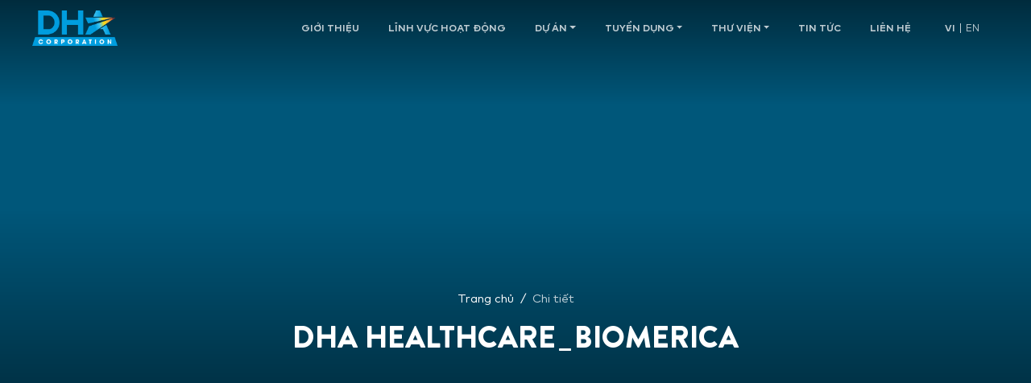

--- FILE ---
content_type: text/html; charset=UTF-8
request_url: https://dhacorp.vn/document/dha-healthcare_biomerica-3/
body_size: 7504
content:
<!DOCTYPE html>
<html lang="vi">
<head>
    <meta charset="UTF-8">
    <meta name="viewport" content="width=device-width, initial-scale=1">
    <title>DHA Healthcare_Biomerica</title>
<meta name='robots' content='max-image-preview:large' />
<link rel="alternate" href="https://dhacorp.vn/document/dha-healthcare_biomerica-3/" hreflang="vi" />
<link rel="alternate" href="https://dhacorp.vn/en/document/dha-healthcare_biomerica-2/" hreflang="en" />
<link rel='dns-prefetch' href='//s.w.org' />
<link rel="alternate" type="application/rss+xml" title="Dòng thông tin DHA Corp &raquo;" href="https://dhacorp.vn/feed/" />
<link rel="alternate" type="application/rss+xml" title="Dòng phản hồi DHA Corp &raquo;" href="https://dhacorp.vn/comments/feed/" />
<script type="text/javascript">
window._wpemojiSettings = {"baseUrl":"https:\/\/s.w.org\/images\/core\/emoji\/14.0.0\/72x72\/","ext":".png","svgUrl":"https:\/\/s.w.org\/images\/core\/emoji\/14.0.0\/svg\/","svgExt":".svg","source":{"concatemoji":"https:\/\/dhacorp.vn\/wp-includes\/js\/wp-emoji-release.min.js?ver=1792ef92f5767f2e417b7d3e39684f74"}};
/*! This file is auto-generated */
!function(e,a,t){var n,r,o,i=a.createElement("canvas"),p=i.getContext&&i.getContext("2d");function s(e,t){var a=String.fromCharCode,e=(p.clearRect(0,0,i.width,i.height),p.fillText(a.apply(this,e),0,0),i.toDataURL());return p.clearRect(0,0,i.width,i.height),p.fillText(a.apply(this,t),0,0),e===i.toDataURL()}function c(e){var t=a.createElement("script");t.src=e,t.defer=t.type="text/javascript",a.getElementsByTagName("head")[0].appendChild(t)}for(o=Array("flag","emoji"),t.supports={everything:!0,everythingExceptFlag:!0},r=0;r<o.length;r++)t.supports[o[r]]=function(e){if(!p||!p.fillText)return!1;switch(p.textBaseline="top",p.font="600 32px Arial",e){case"flag":return s([127987,65039,8205,9895,65039],[127987,65039,8203,9895,65039])?!1:!s([55356,56826,55356,56819],[55356,56826,8203,55356,56819])&&!s([55356,57332,56128,56423,56128,56418,56128,56421,56128,56430,56128,56423,56128,56447],[55356,57332,8203,56128,56423,8203,56128,56418,8203,56128,56421,8203,56128,56430,8203,56128,56423,8203,56128,56447]);case"emoji":return!s([129777,127995,8205,129778,127999],[129777,127995,8203,129778,127999])}return!1}(o[r]),t.supports.everything=t.supports.everything&&t.supports[o[r]],"flag"!==o[r]&&(t.supports.everythingExceptFlag=t.supports.everythingExceptFlag&&t.supports[o[r]]);t.supports.everythingExceptFlag=t.supports.everythingExceptFlag&&!t.supports.flag,t.DOMReady=!1,t.readyCallback=function(){t.DOMReady=!0},t.supports.everything||(n=function(){t.readyCallback()},a.addEventListener?(a.addEventListener("DOMContentLoaded",n,!1),e.addEventListener("load",n,!1)):(e.attachEvent("onload",n),a.attachEvent("onreadystatechange",function(){"complete"===a.readyState&&t.readyCallback()})),(e=t.source||{}).concatemoji?c(e.concatemoji):e.wpemoji&&e.twemoji&&(c(e.twemoji),c(e.wpemoji)))}(window,document,window._wpemojiSettings);
</script>
<style type="text/css">
img.wp-smiley,
img.emoji {
	display: inline !important;
	border: none !important;
	box-shadow: none !important;
	height: 1em !important;
	width: 1em !important;
	margin: 0 0.07em !important;
	vertical-align: -0.1em !important;
	background: none !important;
	padding: 0 !important;
}
</style>
	<link rel='stylesheet' id='wp-block-library-css'  href='https://dhacorp.vn/wp-includes/css/dist/block-library/style.min.css?ver=1792ef92f5767f2e417b7d3e39684f74' type='text/css' media='all' />
<style id='global-styles-inline-css' type='text/css'>
body{--wp--preset--color--black: #000000;--wp--preset--color--cyan-bluish-gray: #abb8c3;--wp--preset--color--white: #ffffff;--wp--preset--color--pale-pink: #f78da7;--wp--preset--color--vivid-red: #cf2e2e;--wp--preset--color--luminous-vivid-orange: #ff6900;--wp--preset--color--luminous-vivid-amber: #fcb900;--wp--preset--color--light-green-cyan: #7bdcb5;--wp--preset--color--vivid-green-cyan: #00d084;--wp--preset--color--pale-cyan-blue: #8ed1fc;--wp--preset--color--vivid-cyan-blue: #0693e3;--wp--preset--color--vivid-purple: #9b51e0;--wp--preset--gradient--vivid-cyan-blue-to-vivid-purple: linear-gradient(135deg,rgba(6,147,227,1) 0%,rgb(155,81,224) 100%);--wp--preset--gradient--light-green-cyan-to-vivid-green-cyan: linear-gradient(135deg,rgb(122,220,180) 0%,rgb(0,208,130) 100%);--wp--preset--gradient--luminous-vivid-amber-to-luminous-vivid-orange: linear-gradient(135deg,rgba(252,185,0,1) 0%,rgba(255,105,0,1) 100%);--wp--preset--gradient--luminous-vivid-orange-to-vivid-red: linear-gradient(135deg,rgba(255,105,0,1) 0%,rgb(207,46,46) 100%);--wp--preset--gradient--very-light-gray-to-cyan-bluish-gray: linear-gradient(135deg,rgb(238,238,238) 0%,rgb(169,184,195) 100%);--wp--preset--gradient--cool-to-warm-spectrum: linear-gradient(135deg,rgb(74,234,220) 0%,rgb(151,120,209) 20%,rgb(207,42,186) 40%,rgb(238,44,130) 60%,rgb(251,105,98) 80%,rgb(254,248,76) 100%);--wp--preset--gradient--blush-light-purple: linear-gradient(135deg,rgb(255,206,236) 0%,rgb(152,150,240) 100%);--wp--preset--gradient--blush-bordeaux: linear-gradient(135deg,rgb(254,205,165) 0%,rgb(254,45,45) 50%,rgb(107,0,62) 100%);--wp--preset--gradient--luminous-dusk: linear-gradient(135deg,rgb(255,203,112) 0%,rgb(199,81,192) 50%,rgb(65,88,208) 100%);--wp--preset--gradient--pale-ocean: linear-gradient(135deg,rgb(255,245,203) 0%,rgb(182,227,212) 50%,rgb(51,167,181) 100%);--wp--preset--gradient--electric-grass: linear-gradient(135deg,rgb(202,248,128) 0%,rgb(113,206,126) 100%);--wp--preset--gradient--midnight: linear-gradient(135deg,rgb(2,3,129) 0%,rgb(40,116,252) 100%);--wp--preset--duotone--dark-grayscale: url('#wp-duotone-dark-grayscale');--wp--preset--duotone--grayscale: url('#wp-duotone-grayscale');--wp--preset--duotone--purple-yellow: url('#wp-duotone-purple-yellow');--wp--preset--duotone--blue-red: url('#wp-duotone-blue-red');--wp--preset--duotone--midnight: url('#wp-duotone-midnight');--wp--preset--duotone--magenta-yellow: url('#wp-duotone-magenta-yellow');--wp--preset--duotone--purple-green: url('#wp-duotone-purple-green');--wp--preset--duotone--blue-orange: url('#wp-duotone-blue-orange');--wp--preset--font-size--small: 13px;--wp--preset--font-size--medium: 20px;--wp--preset--font-size--large: 36px;--wp--preset--font-size--x-large: 42px;}.has-black-color{color: var(--wp--preset--color--black) !important;}.has-cyan-bluish-gray-color{color: var(--wp--preset--color--cyan-bluish-gray) !important;}.has-white-color{color: var(--wp--preset--color--white) !important;}.has-pale-pink-color{color: var(--wp--preset--color--pale-pink) !important;}.has-vivid-red-color{color: var(--wp--preset--color--vivid-red) !important;}.has-luminous-vivid-orange-color{color: var(--wp--preset--color--luminous-vivid-orange) !important;}.has-luminous-vivid-amber-color{color: var(--wp--preset--color--luminous-vivid-amber) !important;}.has-light-green-cyan-color{color: var(--wp--preset--color--light-green-cyan) !important;}.has-vivid-green-cyan-color{color: var(--wp--preset--color--vivid-green-cyan) !important;}.has-pale-cyan-blue-color{color: var(--wp--preset--color--pale-cyan-blue) !important;}.has-vivid-cyan-blue-color{color: var(--wp--preset--color--vivid-cyan-blue) !important;}.has-vivid-purple-color{color: var(--wp--preset--color--vivid-purple) !important;}.has-black-background-color{background-color: var(--wp--preset--color--black) !important;}.has-cyan-bluish-gray-background-color{background-color: var(--wp--preset--color--cyan-bluish-gray) !important;}.has-white-background-color{background-color: var(--wp--preset--color--white) !important;}.has-pale-pink-background-color{background-color: var(--wp--preset--color--pale-pink) !important;}.has-vivid-red-background-color{background-color: var(--wp--preset--color--vivid-red) !important;}.has-luminous-vivid-orange-background-color{background-color: var(--wp--preset--color--luminous-vivid-orange) !important;}.has-luminous-vivid-amber-background-color{background-color: var(--wp--preset--color--luminous-vivid-amber) !important;}.has-light-green-cyan-background-color{background-color: var(--wp--preset--color--light-green-cyan) !important;}.has-vivid-green-cyan-background-color{background-color: var(--wp--preset--color--vivid-green-cyan) !important;}.has-pale-cyan-blue-background-color{background-color: var(--wp--preset--color--pale-cyan-blue) !important;}.has-vivid-cyan-blue-background-color{background-color: var(--wp--preset--color--vivid-cyan-blue) !important;}.has-vivid-purple-background-color{background-color: var(--wp--preset--color--vivid-purple) !important;}.has-black-border-color{border-color: var(--wp--preset--color--black) !important;}.has-cyan-bluish-gray-border-color{border-color: var(--wp--preset--color--cyan-bluish-gray) !important;}.has-white-border-color{border-color: var(--wp--preset--color--white) !important;}.has-pale-pink-border-color{border-color: var(--wp--preset--color--pale-pink) !important;}.has-vivid-red-border-color{border-color: var(--wp--preset--color--vivid-red) !important;}.has-luminous-vivid-orange-border-color{border-color: var(--wp--preset--color--luminous-vivid-orange) !important;}.has-luminous-vivid-amber-border-color{border-color: var(--wp--preset--color--luminous-vivid-amber) !important;}.has-light-green-cyan-border-color{border-color: var(--wp--preset--color--light-green-cyan) !important;}.has-vivid-green-cyan-border-color{border-color: var(--wp--preset--color--vivid-green-cyan) !important;}.has-pale-cyan-blue-border-color{border-color: var(--wp--preset--color--pale-cyan-blue) !important;}.has-vivid-cyan-blue-border-color{border-color: var(--wp--preset--color--vivid-cyan-blue) !important;}.has-vivid-purple-border-color{border-color: var(--wp--preset--color--vivid-purple) !important;}.has-vivid-cyan-blue-to-vivid-purple-gradient-background{background: var(--wp--preset--gradient--vivid-cyan-blue-to-vivid-purple) !important;}.has-light-green-cyan-to-vivid-green-cyan-gradient-background{background: var(--wp--preset--gradient--light-green-cyan-to-vivid-green-cyan) !important;}.has-luminous-vivid-amber-to-luminous-vivid-orange-gradient-background{background: var(--wp--preset--gradient--luminous-vivid-amber-to-luminous-vivid-orange) !important;}.has-luminous-vivid-orange-to-vivid-red-gradient-background{background: var(--wp--preset--gradient--luminous-vivid-orange-to-vivid-red) !important;}.has-very-light-gray-to-cyan-bluish-gray-gradient-background{background: var(--wp--preset--gradient--very-light-gray-to-cyan-bluish-gray) !important;}.has-cool-to-warm-spectrum-gradient-background{background: var(--wp--preset--gradient--cool-to-warm-spectrum) !important;}.has-blush-light-purple-gradient-background{background: var(--wp--preset--gradient--blush-light-purple) !important;}.has-blush-bordeaux-gradient-background{background: var(--wp--preset--gradient--blush-bordeaux) !important;}.has-luminous-dusk-gradient-background{background: var(--wp--preset--gradient--luminous-dusk) !important;}.has-pale-ocean-gradient-background{background: var(--wp--preset--gradient--pale-ocean) !important;}.has-electric-grass-gradient-background{background: var(--wp--preset--gradient--electric-grass) !important;}.has-midnight-gradient-background{background: var(--wp--preset--gradient--midnight) !important;}.has-small-font-size{font-size: var(--wp--preset--font-size--small) !important;}.has-medium-font-size{font-size: var(--wp--preset--font-size--medium) !important;}.has-large-font-size{font-size: var(--wp--preset--font-size--large) !important;}.has-x-large-font-size{font-size: var(--wp--preset--font-size--x-large) !important;}
</style>
<link rel='stylesheet' id='styles-css'  href='https://dhacorp.vn/wp-content/themes/dha-corp/assets/dist/main.css?ver=1.0.14' type='text/css' media='all' />
<link rel="https://api.w.org/" href="https://dhacorp.vn/wp-json/" /><link rel="EditURI" type="application/rsd+xml" title="RSD" href="https://dhacorp.vn/xmlrpc.php?rsd" />
<link rel="wlwmanifest" type="application/wlwmanifest+xml" href="https://dhacorp.vn/wp-includes/wlwmanifest.xml" /> 

<link rel="canonical" href="https://dhacorp.vn/document/dha-healthcare_biomerica-3/" />
<link rel='shortlink' href='https://dhacorp.vn/?p=117' />
<link rel="alternate" type="application/json+oembed" href="https://dhacorp.vn/wp-json/oembed/1.0/embed?url=https%3A%2F%2Fdhacorp.vn%2Fdocument%2Fdha-healthcare_biomerica-3%2F" />
<link rel="alternate" type="text/xml+oembed" href="https://dhacorp.vn/wp-json/oembed/1.0/embed?url=https%3A%2F%2Fdhacorp.vn%2Fdocument%2Fdha-healthcare_biomerica-3%2F&#038;format=xml" />
<script type="text/javascript">
(function(url){
	if(/(?:Chrome\/26\.0\.1410\.63 Safari\/537\.31|WordfenceTestMonBot)/.test(navigator.userAgent)){ return; }
	var addEvent = function(evt, handler) {
		if (window.addEventListener) {
			document.addEventListener(evt, handler, false);
		} else if (window.attachEvent) {
			document.attachEvent('on' + evt, handler);
		}
	};
	var removeEvent = function(evt, handler) {
		if (window.removeEventListener) {
			document.removeEventListener(evt, handler, false);
		} else if (window.detachEvent) {
			document.detachEvent('on' + evt, handler);
		}
	};
	var evts = 'contextmenu dblclick drag dragend dragenter dragleave dragover dragstart drop keydown keypress keyup mousedown mousemove mouseout mouseover mouseup mousewheel scroll'.split(' ');
	var logHuman = function() {
		if (window.wfLogHumanRan) { return; }
		window.wfLogHumanRan = true;
		var wfscr = document.createElement('script');
		wfscr.type = 'text/javascript';
		wfscr.async = true;
		wfscr.src = url + '&r=' + Math.random();
		(document.getElementsByTagName('head')[0]||document.getElementsByTagName('body')[0]).appendChild(wfscr);
		for (var i = 0; i < evts.length; i++) {
			removeEvent(evts[i], logHuman);
		}
	};
	for (var i = 0; i < evts.length; i++) {
		addEvent(evts[i], logHuman);
	}
})('//dhacorp.vn/?wordfence_lh=1&hid=CD5257655859E2854114C902ADDF28BF');
</script><link rel="icon" href="https://dhacorp.vn/wp-content/uploads/2021/07/cropped-favicon-32x32.png" sizes="32x32" />
<link rel="icon" href="https://dhacorp.vn/wp-content/uploads/2021/07/cropped-favicon-192x192.png" sizes="192x192" />
<link rel="apple-touch-icon" href="https://dhacorp.vn/wp-content/uploads/2021/07/cropped-favicon-180x180.png" />
<meta name="msapplication-TileImage" content="https://dhacorp.vn/wp-content/uploads/2021/07/cropped-favicon-270x270.png" />
</head>
<body class="document-template-default single single-document postid-117 wp-custom-logo wp-embed-responsive">
    <svg xmlns="http://www.w3.org/2000/svg" viewBox="0 0 0 0" width="0" height="0" focusable="false" role="none" style="visibility: hidden; position: absolute; left: -9999px; overflow: hidden;" ><defs><filter id="wp-duotone-dark-grayscale"><feColorMatrix color-interpolation-filters="sRGB" type="matrix" values=" .299 .587 .114 0 0 .299 .587 .114 0 0 .299 .587 .114 0 0 .299 .587 .114 0 0 " /><feComponentTransfer color-interpolation-filters="sRGB" ><feFuncR type="table" tableValues="0 0.49803921568627" /><feFuncG type="table" tableValues="0 0.49803921568627" /><feFuncB type="table" tableValues="0 0.49803921568627" /><feFuncA type="table" tableValues="1 1" /></feComponentTransfer><feComposite in2="SourceGraphic" operator="in" /></filter></defs></svg><svg xmlns="http://www.w3.org/2000/svg" viewBox="0 0 0 0" width="0" height="0" focusable="false" role="none" style="visibility: hidden; position: absolute; left: -9999px; overflow: hidden;" ><defs><filter id="wp-duotone-grayscale"><feColorMatrix color-interpolation-filters="sRGB" type="matrix" values=" .299 .587 .114 0 0 .299 .587 .114 0 0 .299 .587 .114 0 0 .299 .587 .114 0 0 " /><feComponentTransfer color-interpolation-filters="sRGB" ><feFuncR type="table" tableValues="0 1" /><feFuncG type="table" tableValues="0 1" /><feFuncB type="table" tableValues="0 1" /><feFuncA type="table" tableValues="1 1" /></feComponentTransfer><feComposite in2="SourceGraphic" operator="in" /></filter></defs></svg><svg xmlns="http://www.w3.org/2000/svg" viewBox="0 0 0 0" width="0" height="0" focusable="false" role="none" style="visibility: hidden; position: absolute; left: -9999px; overflow: hidden;" ><defs><filter id="wp-duotone-purple-yellow"><feColorMatrix color-interpolation-filters="sRGB" type="matrix" values=" .299 .587 .114 0 0 .299 .587 .114 0 0 .299 .587 .114 0 0 .299 .587 .114 0 0 " /><feComponentTransfer color-interpolation-filters="sRGB" ><feFuncR type="table" tableValues="0.54901960784314 0.98823529411765" /><feFuncG type="table" tableValues="0 1" /><feFuncB type="table" tableValues="0.71764705882353 0.25490196078431" /><feFuncA type="table" tableValues="1 1" /></feComponentTransfer><feComposite in2="SourceGraphic" operator="in" /></filter></defs></svg><svg xmlns="http://www.w3.org/2000/svg" viewBox="0 0 0 0" width="0" height="0" focusable="false" role="none" style="visibility: hidden; position: absolute; left: -9999px; overflow: hidden;" ><defs><filter id="wp-duotone-blue-red"><feColorMatrix color-interpolation-filters="sRGB" type="matrix" values=" .299 .587 .114 0 0 .299 .587 .114 0 0 .299 .587 .114 0 0 .299 .587 .114 0 0 " /><feComponentTransfer color-interpolation-filters="sRGB" ><feFuncR type="table" tableValues="0 1" /><feFuncG type="table" tableValues="0 0.27843137254902" /><feFuncB type="table" tableValues="0.5921568627451 0.27843137254902" /><feFuncA type="table" tableValues="1 1" /></feComponentTransfer><feComposite in2="SourceGraphic" operator="in" /></filter></defs></svg><svg xmlns="http://www.w3.org/2000/svg" viewBox="0 0 0 0" width="0" height="0" focusable="false" role="none" style="visibility: hidden; position: absolute; left: -9999px; overflow: hidden;" ><defs><filter id="wp-duotone-midnight"><feColorMatrix color-interpolation-filters="sRGB" type="matrix" values=" .299 .587 .114 0 0 .299 .587 .114 0 0 .299 .587 .114 0 0 .299 .587 .114 0 0 " /><feComponentTransfer color-interpolation-filters="sRGB" ><feFuncR type="table" tableValues="0 0" /><feFuncG type="table" tableValues="0 0.64705882352941" /><feFuncB type="table" tableValues="0 1" /><feFuncA type="table" tableValues="1 1" /></feComponentTransfer><feComposite in2="SourceGraphic" operator="in" /></filter></defs></svg><svg xmlns="http://www.w3.org/2000/svg" viewBox="0 0 0 0" width="0" height="0" focusable="false" role="none" style="visibility: hidden; position: absolute; left: -9999px; overflow: hidden;" ><defs><filter id="wp-duotone-magenta-yellow"><feColorMatrix color-interpolation-filters="sRGB" type="matrix" values=" .299 .587 .114 0 0 .299 .587 .114 0 0 .299 .587 .114 0 0 .299 .587 .114 0 0 " /><feComponentTransfer color-interpolation-filters="sRGB" ><feFuncR type="table" tableValues="0.78039215686275 1" /><feFuncG type="table" tableValues="0 0.94901960784314" /><feFuncB type="table" tableValues="0.35294117647059 0.47058823529412" /><feFuncA type="table" tableValues="1 1" /></feComponentTransfer><feComposite in2="SourceGraphic" operator="in" /></filter></defs></svg><svg xmlns="http://www.w3.org/2000/svg" viewBox="0 0 0 0" width="0" height="0" focusable="false" role="none" style="visibility: hidden; position: absolute; left: -9999px; overflow: hidden;" ><defs><filter id="wp-duotone-purple-green"><feColorMatrix color-interpolation-filters="sRGB" type="matrix" values=" .299 .587 .114 0 0 .299 .587 .114 0 0 .299 .587 .114 0 0 .299 .587 .114 0 0 " /><feComponentTransfer color-interpolation-filters="sRGB" ><feFuncR type="table" tableValues="0.65098039215686 0.40392156862745" /><feFuncG type="table" tableValues="0 1" /><feFuncB type="table" tableValues="0.44705882352941 0.4" /><feFuncA type="table" tableValues="1 1" /></feComponentTransfer><feComposite in2="SourceGraphic" operator="in" /></filter></defs></svg><svg xmlns="http://www.w3.org/2000/svg" viewBox="0 0 0 0" width="0" height="0" focusable="false" role="none" style="visibility: hidden; position: absolute; left: -9999px; overflow: hidden;" ><defs><filter id="wp-duotone-blue-orange"><feColorMatrix color-interpolation-filters="sRGB" type="matrix" values=" .299 .587 .114 0 0 .299 .587 .114 0 0 .299 .587 .114 0 0 .299 .587 .114 0 0 " /><feComponentTransfer color-interpolation-filters="sRGB" ><feFuncR type="table" tableValues="0.098039215686275 1" /><feFuncG type="table" tableValues="0 0.66274509803922" /><feFuncB type="table" tableValues="0.84705882352941 0.41960784313725" /><feFuncA type="table" tableValues="1 1" /></feComponentTransfer><feComposite in2="SourceGraphic" operator="in" /></filter></defs></svg>    <header>
        <nav class="header-navbar navbar navbar-dark navbar-expand-xl">
            <div class="container">
                <div class="navbar-brand animation fade-up">
                    <a href="https://dhacorp.vn/" class="custom-logo-link" rel="home"><img width="324" height="135" src="https://dhacorp.vn/wp-content/uploads/2021/05/logo.png" class="custom-logo" alt="DHA Corp" srcset="https://dhacorp.vn/wp-content/uploads/2021/05/logo.png 324w, https://dhacorp.vn/wp-content/uploads/2021/05/logo-300x125.png 300w" sizes="(max-width: 324px) 100vw, 324px" /></a>                </div>
                <button class="navbar-toggler collapsed" type="button" data-bs-toggle="collapse" data-bs-target="#navbarToggleContent" aria-controls="navbarToggleContent" aria-expanded="false" aria-label="Toggle navigation">
                    <svg width="30" height="26" viewBox="0 0 30 26" fill="none" xmlns="http://www.w3.org/2000/svg">
<rect y="0.99707" width="29.7792" height="3.50343" fill="#009EDF"/>
<rect width="19.2689" height="3.50343" transform="matrix(-1 0 0 1 29.7792 11.5078)" fill="url(#paint0_linear)"/>
<rect y="22.0176" width="29.7792" height="3.50343" fill="#009EDF"/>
<defs>
<linearGradient id="paint0_linear" x1="-0.921143" y1="0.509453" x2="20.0789" y2="0.509453" gradientUnits="userSpaceOnUse">
<stop stop-color="#EC1C24"/>
<stop offset="0.328" stop-color="#FAAF40"/>
<stop offset="0.7204" stop-color="#44C7F4"/>
<stop offset="0.860566" stop-color="#009EDF"/>
</linearGradient>
</defs>
</svg>
                    <span class="icon-close"></span>
                </button>
                <div class="collapse navbar-collapse" id="navbarToggleContent">
                    <ul id="menu-vi-pages-menu" class="navbar-nav ms-xl-auto mb-2 mb-xl-0 text-uppercase"><li itemscope="itemscope" itemtype="https://www.schema.org/SiteNavigationElement" id="menu-item-21" class="menu-item menu-item-type-post_type menu-item-object-page menu-item-21 nav-item"><a title="Giới thiệu" href="https://dhacorp.vn/gioi-thieu/" class="nav-link">Giới thiệu</a></li>
<li itemscope="itemscope" itemtype="https://www.schema.org/SiteNavigationElement" id="menu-item-23" class="menu-item menu-item-type-post_type menu-item-object-page menu-item-23 nav-item"><a title="Lĩnh vực hoạt động" href="https://dhacorp.vn/linh-vuc-hoat-dong/" class="nav-link">Lĩnh vực hoạt động</a></li>
<li itemscope="itemscope" itemtype="https://www.schema.org/SiteNavigationElement" id="menu-item-128" class="menu-item menu-item-type-post_type menu-item-object-page menu-item-has-children dropdown menu-item-128 nav-item"><a title="Dự án" href="#" data-bs-toggle="dropdown" aria-haspopup="true" aria-expanded="false" class="dropdown-toggle nav-link" id="menu-item-dropdown-128">Dự án</a>
<ul class="dropdown-menu" aria-labelledby="menu-item-dropdown-128" role="menu">
	<li itemscope="itemscope" itemtype="https://www.schema.org/SiteNavigationElement" id="menu-item-138" class="menu-item menu-item-type-taxonomy menu-item-object-project_category menu-item-138 nav-item"><a title="1. Bất động sản" href="https://dhacorp.vn/project-category/bat-dong-san/" class="dropdown-item">1. Bất động sản</a></li>
	<li itemscope="itemscope" itemtype="https://www.schema.org/SiteNavigationElement" id="menu-item-140" class="menu-item menu-item-type-taxonomy menu-item-object-project_category menu-item-140 nav-item"><a title="2. Thể thao" href="https://dhacorp.vn/project-category/the-thao/" class="dropdown-item">2. Thể thao</a></li>
	<li itemscope="itemscope" itemtype="https://www.schema.org/SiteNavigationElement" id="menu-item-139" class="menu-item menu-item-type-taxonomy menu-item-object-project_category menu-item-139 nav-item"><a title="3. Y tế" href="https://dhacorp.vn/project-category/y-te/" class="dropdown-item">3. Y tế</a></li>
	<li itemscope="itemscope" itemtype="https://www.schema.org/SiteNavigationElement" id="menu-item-1110" class="menu-item menu-item-type-taxonomy menu-item-object-project_category menu-item-1110 nav-item"><a title="4. Sàn thương mại" href="https://dhacorp.vn/project-category/san-thuong-mai/" class="dropdown-item">4. Sàn thương mại</a></li>
</ul>
</li>
<li itemscope="itemscope" itemtype="https://www.schema.org/SiteNavigationElement" id="menu-item-24" class="menu-item menu-item-type-post_type menu-item-object-page menu-item-has-children dropdown menu-item-24 nav-item"><a title="Tuyển Dụng" href="#" data-bs-toggle="dropdown" aria-haspopup="true" aria-expanded="false" class="dropdown-toggle nav-link" id="menu-item-dropdown-24">Tuyển Dụng</a>
<ul class="dropdown-menu" aria-labelledby="menu-item-dropdown-24" role="menu">
	<li itemscope="itemscope" itemtype="https://www.schema.org/SiteNavigationElement" id="menu-item-137" class="menu-item menu-item-type-post_type menu-item-object-page menu-item-137 nav-item"><a title="Lý do chọn DHA" href="https://dhacorp.vn/phat-trien-nhan-luc/ly-do-chon-dha/" class="dropdown-item">Lý do chọn DHA</a></li>
	<li itemscope="itemscope" itemtype="https://www.schema.org/SiteNavigationElement" id="menu-item-136" class="menu-item menu-item-type-post_type menu-item-object-page menu-item-136 nav-item"><a title="Cơ hội nghề nghiệp" href="https://dhacorp.vn/phat-trien-nhan-luc/co-hoi-nghe-nghiep/" class="dropdown-item">Cơ hội nghề nghiệp</a></li>
</ul>
</li>
<li itemscope="itemscope" itemtype="https://www.schema.org/SiteNavigationElement" id="menu-item-25" class="menu-item menu-item-type-post_type menu-item-object-page menu-item-has-children dropdown menu-item-25 nav-item"><a title="Thư viện" href="#" data-bs-toggle="dropdown" aria-haspopup="true" aria-expanded="false" class="dropdown-toggle nav-link" id="menu-item-dropdown-25">Thư viện</a>
<ul class="dropdown-menu" aria-labelledby="menu-item-dropdown-25" role="menu">
	<li itemscope="itemscope" itemtype="https://www.schema.org/SiteNavigationElement" id="menu-item-129" class="menu-item menu-item-type-post_type menu-item-object-page menu-item-129 nav-item"><a title="Album ảnh" href="https://dhacorp.vn/thu-vien/album-anh/" class="dropdown-item">Album ảnh</a></li>
	<li itemscope="itemscope" itemtype="https://www.schema.org/SiteNavigationElement" id="menu-item-130" class="menu-item menu-item-type-post_type menu-item-object-page menu-item-130 nav-item"><a title="Album video" href="https://dhacorp.vn/thu-vien/album-video/" class="dropdown-item">Album video</a></li>
	<li itemscope="itemscope" itemtype="https://www.schema.org/SiteNavigationElement" id="menu-item-131" class="menu-item menu-item-type-post_type menu-item-object-page menu-item-131 nav-item"><a title="Tài liệu" href="https://dhacorp.vn/thu-vien/tai-lieu/" class="dropdown-item">Tài liệu</a></li>
</ul>
</li>
<li itemscope="itemscope" itemtype="https://www.schema.org/SiteNavigationElement" id="menu-item-26" class="menu-item menu-item-type-post_type menu-item-object-page menu-item-26 nav-item"><a title="Tin tức" href="https://dhacorp.vn/tin-tuc/" class="nav-link">Tin tức</a></li>
<li itemscope="itemscope" itemtype="https://www.schema.org/SiteNavigationElement" id="menu-item-22" class="menu-item menu-item-type-post_type menu-item-object-page menu-item-22 nav-item"><a title="Liên hệ" href="https://dhacorp.vn/lien-he/" class="nav-link">Liên hệ</a></li>
</ul>                    <ul class="language-switcher">
                        	<li class="lang-item lang-item-8 lang-item-vi current-lang lang-item-first"><a  lang="vi" hreflang="vi" href="https://dhacorp.vn/document/dha-healthcare_biomerica-3/">vi</a></li>
	<li class="lang-item lang-item-11 lang-item-en"><a  lang="en-US" hreflang="en-US" href="https://dhacorp.vn/en/document/dha-healthcare_biomerica-2/">en</a></li>
                    </ul>
                </div>
            </div>
        </nav>
    </header>
    
<main>
    <div class="page-heading position-relative pt-9 overflow-hidden">
        <div class="page-cover position-absolute start-0 top-0 bottom-0 end-0 bg-dark">
                        <div class="bg-dark-top position-absolute start-0 top-0 bottom-75 end-0"></div>
            <div class="bg-dark-bottom position-absolute start-0 top-50 bottom-0 end-0"></div>
        </div>
        <div class="page-title position-relative pt-sm-9 pb-5">
            <nav aria-label="breadcrumb">
                <ol class="breadcrumb justify-content-center pt-lg-9 mt-xxl-9 text-white">
                    <li class="breadcrumb-item"><a href="https://dhacorp.vn">Trang chủ</a></li>
                    <li class="breadcrumb-item active" aria-current="page">Chi tiết</li>
                </ol>
            </nav>
            <h2 class="h1 text-center text-white text-uppercase">DHA Healthcare_Biomerica</h2>
        </div>
    </div>
    <div class="min-vh-100 overflow-hidden">
        <div class="container py-6">
            <div class="mw-960 mx-auto the-content">
                            </div>
        </div>
    </div>
    <div class="contact-section position-relative w-100 h-100 pt-6 py-5 d-flex align-items-center">
    <div class="position-absolute w-100 h-100 top-0 start-0">
        <img class="object-fit-cover w-100 h-100"  src="https://dhacorp.vn/wp-content/themes/dha-corp/assets/jpg/contact-bgr.jpg" loading="lazy" alt="" />
    </div>
    <div class="container-fluid position-relative z-index-1 overflow-hidden">
        <div class="row align-items-center">
            <div class="offset-xl-1 col-xl-5 text-white">
                <div class="logo text-center animation fade-zoom">
                    <a href="https://dhacorp.vn/" class="custom-logo-link" rel="home"><img width="324" height="135" src="https://dhacorp.vn/wp-content/uploads/2021/05/logo.png" class="custom-logo" alt="DHA Corp" srcset="https://dhacorp.vn/wp-content/uploads/2021/05/logo.png 324w, https://dhacorp.vn/wp-content/uploads/2021/05/logo-300x125.png 300w" sizes="(max-width: 324px) 100vw, 324px" /></a>                </div>
                <p class="mt-4 text-white-50">“DHA Corporation là Công ty tiên phong đầu tư vào các lĩnh vực cốt lõi Y tế – Thể thao –  Bất động sản đóng góp nhiều giá trị thiết thực cho cộng đồng.”</p>
                <div class="row my-xl-5 my-3">
                    <div class="col-6 d-flex delay-400ms animation fade-in">
                        <i class="icon-phone"></i>
                        <a class="text-decoration-none text-white ms-3" href="tel:02836 222 279">Điện thoại <br/> <span class="text-white-50">02836 222 279</span> </a>
                    </div>
                    <div class="col-6 d-flex delay-600ms animation fade-in">
                        <i class="icon-email"></i>
                        <a class="text-decoration-none text-white ms-3" href="mailto:info.ad@dhacorp.vn">Email hỗ trợ <br/> <span class="text-white-50">info@dhacorp.vn</span></a>
                    </div>
                    <div class="col-12 mt-3 d-flex delay-800ms animation fade-in">
                        <i class="icon-address"></i>
                        <a class="text-decoration-none mt-0 text-white ms-3" >Trụ sở chính <br/> <span class="text-white-50">253 Hoàng Văn Thụ, Phường Tân Sơn Hòa, TP. Hồ Chí Minh</span></a>
                    </div>
                </div>
                <hr />
                <div class="mb-xl-5 mb-3">
                    <ul id="menu-vi-pages-menu-1" class="nav row gx-0 gx-lg-8 contact-nav text-uppercase text-nowrap"><li itemscope="itemscope" itemtype="https://www.schema.org/SiteNavigationElement" class="menu-item menu-item-type-post_type menu-item-object-page menu-item-21 nav-item"><a title="Giới thiệu" href="https://dhacorp.vn/gioi-thieu/" class="nav-link">Giới thiệu</a></li>
<li itemscope="itemscope" itemtype="https://www.schema.org/SiteNavigationElement" class="menu-item menu-item-type-post_type menu-item-object-page menu-item-23 nav-item"><a title="Lĩnh vực hoạt động" href="https://dhacorp.vn/linh-vuc-hoat-dong/" class="nav-link">Lĩnh vực hoạt động</a></li>
<li itemscope="itemscope" itemtype="https://www.schema.org/SiteNavigationElement" class="menu-item menu-item-type-post_type menu-item-object-page menu-item-has-children dropdown menu-item-128 nav-item"><a title="Dự án" href="#" data-bs-toggle="dropdown" aria-haspopup="true" aria-expanded="false" class="dropdown-toggle nav-link" id="menu-item-dropdown-128">Dự án</a>
<ul class="dropdown-menu" aria-labelledby="menu-item-dropdown-128" role="menu">
	<li itemscope="itemscope" itemtype="https://www.schema.org/SiteNavigationElement" class="menu-item menu-item-type-taxonomy menu-item-object-project_category menu-item-138 nav-item"><a title="1. Bất động sản" href="https://dhacorp.vn/project-category/bat-dong-san/" class="dropdown-item">1. Bất động sản</a></li>
	<li itemscope="itemscope" itemtype="https://www.schema.org/SiteNavigationElement" class="menu-item menu-item-type-taxonomy menu-item-object-project_category menu-item-140 nav-item"><a title="2. Thể thao" href="https://dhacorp.vn/project-category/the-thao/" class="dropdown-item">2. Thể thao</a></li>
	<li itemscope="itemscope" itemtype="https://www.schema.org/SiteNavigationElement" class="menu-item menu-item-type-taxonomy menu-item-object-project_category menu-item-139 nav-item"><a title="3. Y tế" href="https://dhacorp.vn/project-category/y-te/" class="dropdown-item">3. Y tế</a></li>
	<li itemscope="itemscope" itemtype="https://www.schema.org/SiteNavigationElement" class="menu-item menu-item-type-taxonomy menu-item-object-project_category menu-item-1110 nav-item"><a title="4. Sàn thương mại" href="https://dhacorp.vn/project-category/san-thuong-mai/" class="dropdown-item">4. Sàn thương mại</a></li>
</ul>
</li>
<li itemscope="itemscope" itemtype="https://www.schema.org/SiteNavigationElement" class="menu-item menu-item-type-post_type menu-item-object-page menu-item-has-children dropdown menu-item-24 nav-item"><a title="Tuyển Dụng" href="#" data-bs-toggle="dropdown" aria-haspopup="true" aria-expanded="false" class="dropdown-toggle nav-link" id="menu-item-dropdown-24">Tuyển Dụng</a>
<ul class="dropdown-menu" aria-labelledby="menu-item-dropdown-24" role="menu">
	<li itemscope="itemscope" itemtype="https://www.schema.org/SiteNavigationElement" class="menu-item menu-item-type-post_type menu-item-object-page menu-item-137 nav-item"><a title="Lý do chọn DHA" href="https://dhacorp.vn/phat-trien-nhan-luc/ly-do-chon-dha/" class="dropdown-item">Lý do chọn DHA</a></li>
	<li itemscope="itemscope" itemtype="https://www.schema.org/SiteNavigationElement" class="menu-item menu-item-type-post_type menu-item-object-page menu-item-136 nav-item"><a title="Cơ hội nghề nghiệp" href="https://dhacorp.vn/phat-trien-nhan-luc/co-hoi-nghe-nghiep/" class="dropdown-item">Cơ hội nghề nghiệp</a></li>
</ul>
</li>
<li itemscope="itemscope" itemtype="https://www.schema.org/SiteNavigationElement" class="menu-item menu-item-type-post_type menu-item-object-page menu-item-has-children dropdown menu-item-25 nav-item"><a title="Thư viện" href="#" data-bs-toggle="dropdown" aria-haspopup="true" aria-expanded="false" class="dropdown-toggle nav-link" id="menu-item-dropdown-25">Thư viện</a>
<ul class="dropdown-menu" aria-labelledby="menu-item-dropdown-25" role="menu">
	<li itemscope="itemscope" itemtype="https://www.schema.org/SiteNavigationElement" class="menu-item menu-item-type-post_type menu-item-object-page menu-item-129 nav-item"><a title="Album ảnh" href="https://dhacorp.vn/thu-vien/album-anh/" class="dropdown-item">Album ảnh</a></li>
	<li itemscope="itemscope" itemtype="https://www.schema.org/SiteNavigationElement" class="menu-item menu-item-type-post_type menu-item-object-page menu-item-130 nav-item"><a title="Album video" href="https://dhacorp.vn/thu-vien/album-video/" class="dropdown-item">Album video</a></li>
	<li itemscope="itemscope" itemtype="https://www.schema.org/SiteNavigationElement" class="menu-item menu-item-type-post_type menu-item-object-page menu-item-131 nav-item"><a title="Tài liệu" href="https://dhacorp.vn/thu-vien/tai-lieu/" class="dropdown-item">Tài liệu</a></li>
</ul>
</li>
<li itemscope="itemscope" itemtype="https://www.schema.org/SiteNavigationElement" class="menu-item menu-item-type-post_type menu-item-object-page menu-item-26 nav-item"><a title="Tin tức" href="https://dhacorp.vn/tin-tuc/" class="nav-link">Tin tức</a></li>
<li itemscope="itemscope" itemtype="https://www.schema.org/SiteNavigationElement" class="menu-item menu-item-type-post_type menu-item-object-page menu-item-22 nav-item"><a title="Liên hệ" href="https://dhacorp.vn/lien-he/" class="nav-link">Liên hệ</a></li>
</ul>                </div>
                <p class="text-white-50 text-center d-xl-block d-none">Copyright 2021 DHA Corp. All rights reserved.</p>
            </div>	
            <div class="offset-xl-1 col-xl-4 text-white mt-4 mt-xl-0">
                <h2 class="text-uppercase h2 text-white animation fade-in">ĐĂNG KÝ NHẬN THÔNG TIN</h2>
                <p class="mb-5">Xin vui lòng để lại địa chỉ email, chúng tôi sẽ liên hệ lại quý khách trong thời gian sớm nhất</p>
                
        <form id="footer_contact" class="contact-form form-ajax">
            <div id="footer_contact_control" class="contact-form-control form-ajax-control row gx-2 gy-4">
                <div class="col-12">
                    <label class="small">HỌ TÊN</label>
                    <input type="text" class="form-control" name="name" />
                </div>
                <div class="col-6">
                    <label class="small">EMAIL <sup>*</sup></label>
                    <input type="email" class="form-control" name="email" required />
                </div>
                <div class="col-6">
                    <label class="small">SỐ ĐIỆN THOẠI</label>
                    <input type="number" class="form-control" name="phone" />
                </div>
                <div class="col-12">
                    <label class="small">NỘI DUNG LIÊN HỆ</label>
                    <textarea class="form-control" type="text" row="4" name="message"></textarea>
                </div>
                <div class="col-12">
                    <input type="hidden" name="action" value="post_contact_submit" />
                    <button type="submit" class="btn btn-primary btn-flash shadow">GỬI ĐI &nbsp; <i class="icon-caret"></i></button>
                </div>
            </div>
            <div id="footer_contact_success" class="contact-form-success form-ajax-success d-none border p-4 text-center">
                <p>Gửi thông tin liên hệ thành công.</p>
                <img src="https://dhacorp.vn/wp-content/themes/dha-corp/assets/png/thankyou.png" width="155" height="180" loading="lazy" alt="" />
            </div>
        </form>
                </div>
            <p class="text-white-50 text-center d-xl-none mt-4">Copyright 2021 DHA Corp. All rights reserved.</p>
        </div>
    </div>
</div></main>
	<script type='text/javascript' id='bundle-js-extra'>
/* <![CDATA[ */
var wp_vars = {"homeurl":"https:\/\/dhacorp.vn","ajaxurl":"https:\/\/dhacorp.vn\/wp-admin\/admin-ajax.php","themeurl":"https:\/\/dhacorp.vn\/wp-content\/themes\/dha-corp"};
/* ]]> */
</script>
<script type='text/javascript' src='https://dhacorp.vn/wp-content/themes/dha-corp/assets/dist/main.js?ver=1.0.14' async='async' id='bundle-js'></script>
</body>
</html>

--- FILE ---
content_type: text/javascript
request_url: https://dhacorp.vn/wp-content/themes/dha-corp/assets/dist/main.js?ver=1.0.14
body_size: 27960
content:
/*! For license information please see main.js.LICENSE.txt */
(()=>{var t={750:(t,e,n)=>{"use strict";n.r(e),n.d(e,{afterMain:()=>E,afterRead:()=>b,afterWrite:()=>A,applyStyles:()=>D,arrow:()=>K,auto:()=>a,basePlacements:()=>l,beforeMain:()=>_,beforeRead:()=>v,beforeWrite:()=>x,bottom:()=>o,clippingParents:()=>d,computeStyles:()=>Z,createPopper:()=>jt,createPopperBase:()=>Ot,createPopperLite:()=>Ct,detectOverflow:()=>mt,end:()=>u,eventListeners:()=>et,flip:()=>gt,hide:()=>bt,left:()=>s,main:()=>w,modifierPhases:()=>k,offset:()=>_t,placements:()=>g,popper:()=>p,popperGenerator:()=>St,popperOffsets:()=>wt,preventOverflow:()=>Et,read:()=>y,reference:()=>h,right:()=>r,start:()=>c,top:()=>i,variationPlacements:()=>m,viewport:()=>f,write:()=>L});var i="top",o="bottom",r="right",s="left",a="auto",l=[i,o,r,s],c="start",u="end",d="clippingParents",f="viewport",p="popper",h="reference",m=l.reduce((function(t,e){return t.concat([e+"-"+c,e+"-"+u])}),[]),g=[].concat(l,[a]).reduce((function(t,e){return t.concat([e,e+"-"+c,e+"-"+u])}),[]),v="beforeRead",y="read",b="afterRead",_="beforeMain",w="main",E="afterMain",x="beforeWrite",L="write",A="afterWrite",k=[v,y,b,_,w,E,x,L,A];function S(t){return t?(t.nodeName||"").toLowerCase():null}function O(t){if(null==t)return window;if("[object Window]"!==t.toString()){var e=t.ownerDocument;return e&&e.defaultView||window}return t}function j(t){return t instanceof O(t).Element||t instanceof Element}function C(t){return t instanceof O(t).HTMLElement||t instanceof HTMLElement}function T(t){return"undefined"!=typeof ShadowRoot&&(t instanceof O(t).ShadowRoot||t instanceof ShadowRoot)}const D={name:"applyStyles",enabled:!0,phase:"write",fn:function(t){var e=t.state;Object.keys(e.elements).forEach((function(t){var n=e.styles[t]||{},i=e.attributes[t]||{},o=e.elements[t];C(o)&&S(o)&&(Object.assign(o.style,n),Object.keys(i).forEach((function(t){var e=i[t];!1===e?o.removeAttribute(t):o.setAttribute(t,!0===e?"":e)})))}))},effect:function(t){var e=t.state,n={popper:{position:e.options.strategy,left:"0",top:"0",margin:"0"},arrow:{position:"absolute"},reference:{}};return Object.assign(e.elements.popper.style,n.popper),e.styles=n,e.elements.arrow&&Object.assign(e.elements.arrow.style,n.arrow),function(){Object.keys(e.elements).forEach((function(t){var i=e.elements[t],o=e.attributes[t]||{},r=Object.keys(e.styles.hasOwnProperty(t)?e.styles[t]:n[t]).reduce((function(t,e){return t[e]="",t}),{});C(i)&&S(i)&&(Object.assign(i.style,r),Object.keys(o).forEach((function(t){i.removeAttribute(t)})))}))}},requires:["computeStyles"]};function P(t){return t.split("-")[0]}function M(t){var e=t.getBoundingClientRect();return{width:e.width,height:e.height,top:e.top,right:e.right,bottom:e.bottom,left:e.left,x:e.left,y:e.top}}function N(t){var e=M(t),n=t.offsetWidth,i=t.offsetHeight;return Math.abs(e.width-n)<=1&&(n=e.width),Math.abs(e.height-i)<=1&&(i=e.height),{x:t.offsetLeft,y:t.offsetTop,width:n,height:i}}function q(t,e){var n=e.getRootNode&&e.getRootNode();if(t.contains(e))return!0;if(n&&T(n)){var i=e;do{if(i&&t.isSameNode(i))return!0;i=i.parentNode||i.host}while(i)}return!1}function I(t){return O(t).getComputedStyle(t)}function H(t){return["table","td","th"].indexOf(S(t))>=0}function R(t){return((j(t)?t.ownerDocument:t.document)||window.document).documentElement}function B(t){return"html"===S(t)?t:t.assignedSlot||t.parentNode||(T(t)?t.host:null)||R(t)}function W(t){return C(t)&&"fixed"!==I(t).position?t.offsetParent:null}function z(t){for(var e=O(t),n=W(t);n&&H(n)&&"static"===I(n).position;)n=W(n);return n&&("html"===S(n)||"body"===S(n)&&"static"===I(n).position)?e:n||function(t){var e=-1!==navigator.userAgent.toLowerCase().indexOf("firefox");if(-1!==navigator.userAgent.indexOf("Trident")&&C(t)&&"fixed"===I(t).position)return null;for(var n=B(t);C(n)&&["html","body"].indexOf(S(n))<0;){var i=I(n);if("none"!==i.transform||"none"!==i.perspective||"paint"===i.contain||-1!==["transform","perspective"].indexOf(i.willChange)||e&&"filter"===i.willChange||e&&i.filter&&"none"!==i.filter)return n;n=n.parentNode}return null}(t)||e}function $(t){return["top","bottom"].indexOf(t)>=0?"x":"y"}var F=Math.max,Q=Math.min,V=Math.round;function U(t,e,n){return F(t,Q(e,n))}function Y(t){return Object.assign({},{top:0,right:0,bottom:0,left:0},t)}function G(t,e){return e.reduce((function(e,n){return e[n]=t,e}),{})}const K={name:"arrow",enabled:!0,phase:"main",fn:function(t){var e,n=t.state,a=t.name,c=t.options,u=n.elements.arrow,d=n.modifiersData.popperOffsets,f=P(n.placement),p=$(f),h=[s,r].indexOf(f)>=0?"height":"width";if(u&&d){var m=function(t,e){return Y("number"!=typeof(t="function"==typeof t?t(Object.assign({},e.rects,{placement:e.placement})):t)?t:G(t,l))}(c.padding,n),g=N(u),v="y"===p?i:s,y="y"===p?o:r,b=n.rects.reference[h]+n.rects.reference[p]-d[p]-n.rects.popper[h],_=d[p]-n.rects.reference[p],w=z(u),E=w?"y"===p?w.clientHeight||0:w.clientWidth||0:0,x=b/2-_/2,L=m[v],A=E-g[h]-m[y],k=E/2-g[h]/2+x,S=U(L,k,A),O=p;n.modifiersData[a]=((e={})[O]=S,e.centerOffset=S-k,e)}},effect:function(t){var e=t.state,n=t.options.element,i=void 0===n?"[data-popper-arrow]":n;null!=i&&("string"!=typeof i||(i=e.elements.popper.querySelector(i)))&&q(e.elements.popper,i)&&(e.elements.arrow=i)},requires:["popperOffsets"],requiresIfExists:["preventOverflow"]};var X={top:"auto",right:"auto",bottom:"auto",left:"auto"};function J(t){var e,n=t.popper,a=t.popperRect,l=t.placement,c=t.offsets,u=t.position,d=t.gpuAcceleration,f=t.adaptive,p=t.roundOffsets,h=!0===p?function(t){var e=t.x,n=t.y,i=window.devicePixelRatio||1;return{x:V(V(e*i)/i)||0,y:V(V(n*i)/i)||0}}(c):"function"==typeof p?p(c):c,m=h.x,g=void 0===m?0:m,v=h.y,y=void 0===v?0:v,b=c.hasOwnProperty("x"),_=c.hasOwnProperty("y"),w=s,E=i,x=window;if(f){var L=z(n),A="clientHeight",k="clientWidth";L===O(n)&&"static"!==I(L=R(n)).position&&(A="scrollHeight",k="scrollWidth"),L=L,l===i&&(E=o,y-=L[A]-a.height,y*=d?1:-1),l===s&&(w=r,g-=L[k]-a.width,g*=d?1:-1)}var S,j=Object.assign({position:u},f&&X);return d?Object.assign({},j,((S={})[E]=_?"0":"",S[w]=b?"0":"",S.transform=(x.devicePixelRatio||1)<2?"translate("+g+"px, "+y+"px)":"translate3d("+g+"px, "+y+"px, 0)",S)):Object.assign({},j,((e={})[E]=_?y+"px":"",e[w]=b?g+"px":"",e.transform="",e))}const Z={name:"computeStyles",enabled:!0,phase:"beforeWrite",fn:function(t){var e=t.state,n=t.options,i=n.gpuAcceleration,o=void 0===i||i,r=n.adaptive,s=void 0===r||r,a=n.roundOffsets,l=void 0===a||a,c={placement:P(e.placement),popper:e.elements.popper,popperRect:e.rects.popper,gpuAcceleration:o};null!=e.modifiersData.popperOffsets&&(e.styles.popper=Object.assign({},e.styles.popper,J(Object.assign({},c,{offsets:e.modifiersData.popperOffsets,position:e.options.strategy,adaptive:s,roundOffsets:l})))),null!=e.modifiersData.arrow&&(e.styles.arrow=Object.assign({},e.styles.arrow,J(Object.assign({},c,{offsets:e.modifiersData.arrow,position:"absolute",adaptive:!1,roundOffsets:l})))),e.attributes.popper=Object.assign({},e.attributes.popper,{"data-popper-placement":e.placement})},data:{}};var tt={passive:!0};const et={name:"eventListeners",enabled:!0,phase:"write",fn:function(){},effect:function(t){var e=t.state,n=t.instance,i=t.options,o=i.scroll,r=void 0===o||o,s=i.resize,a=void 0===s||s,l=O(e.elements.popper),c=[].concat(e.scrollParents.reference,e.scrollParents.popper);return r&&c.forEach((function(t){t.addEventListener("scroll",n.update,tt)})),a&&l.addEventListener("resize",n.update,tt),function(){r&&c.forEach((function(t){t.removeEventListener("scroll",n.update,tt)})),a&&l.removeEventListener("resize",n.update,tt)}},data:{}};var nt={left:"right",right:"left",bottom:"top",top:"bottom"};function it(t){return t.replace(/left|right|bottom|top/g,(function(t){return nt[t]}))}var ot={start:"end",end:"start"};function rt(t){return t.replace(/start|end/g,(function(t){return ot[t]}))}function st(t){var e=O(t);return{scrollLeft:e.pageXOffset,scrollTop:e.pageYOffset}}function at(t){return M(R(t)).left+st(t).scrollLeft}function lt(t){var e=I(t),n=e.overflow,i=e.overflowX,o=e.overflowY;return/auto|scroll|overlay|hidden/.test(n+o+i)}function ct(t){return["html","body","#document"].indexOf(S(t))>=0?t.ownerDocument.body:C(t)&&lt(t)?t:ct(B(t))}function ut(t,e){var n;void 0===e&&(e=[]);var i=ct(t),o=i===(null==(n=t.ownerDocument)?void 0:n.body),r=O(i),s=o?[r].concat(r.visualViewport||[],lt(i)?i:[]):i,a=e.concat(s);return o?a:a.concat(ut(B(s)))}function dt(t){return Object.assign({},t,{left:t.x,top:t.y,right:t.x+t.width,bottom:t.y+t.height})}function ft(t,e){return e===f?dt(function(t){var e=O(t),n=R(t),i=e.visualViewport,o=n.clientWidth,r=n.clientHeight,s=0,a=0;return i&&(o=i.width,r=i.height,/^((?!chrome|android).)*safari/i.test(navigator.userAgent)||(s=i.offsetLeft,a=i.offsetTop)),{width:o,height:r,x:s+at(t),y:a}}(t)):C(e)?function(t){var e=M(t);return e.top=e.top+t.clientTop,e.left=e.left+t.clientLeft,e.bottom=e.top+t.clientHeight,e.right=e.left+t.clientWidth,e.width=t.clientWidth,e.height=t.clientHeight,e.x=e.left,e.y=e.top,e}(e):dt(function(t){var e,n=R(t),i=st(t),o=null==(e=t.ownerDocument)?void 0:e.body,r=F(n.scrollWidth,n.clientWidth,o?o.scrollWidth:0,o?o.clientWidth:0),s=F(n.scrollHeight,n.clientHeight,o?o.scrollHeight:0,o?o.clientHeight:0),a=-i.scrollLeft+at(t),l=-i.scrollTop;return"rtl"===I(o||n).direction&&(a+=F(n.clientWidth,o?o.clientWidth:0)-r),{width:r,height:s,x:a,y:l}}(R(t)))}function pt(t){return t.split("-")[1]}function ht(t){var e,n=t.reference,a=t.element,l=t.placement,d=l?P(l):null,f=l?pt(l):null,p=n.x+n.width/2-a.width/2,h=n.y+n.height/2-a.height/2;switch(d){case i:e={x:p,y:n.y-a.height};break;case o:e={x:p,y:n.y+n.height};break;case r:e={x:n.x+n.width,y:h};break;case s:e={x:n.x-a.width,y:h};break;default:e={x:n.x,y:n.y}}var m=d?$(d):null;if(null!=m){var g="y"===m?"height":"width";switch(f){case c:e[m]=e[m]-(n[g]/2-a[g]/2);break;case u:e[m]=e[m]+(n[g]/2-a[g]/2)}}return e}function mt(t,e){void 0===e&&(e={});var n=e,s=n.placement,a=void 0===s?t.placement:s,c=n.boundary,u=void 0===c?d:c,m=n.rootBoundary,g=void 0===m?f:m,v=n.elementContext,y=void 0===v?p:v,b=n.altBoundary,_=void 0!==b&&b,w=n.padding,E=void 0===w?0:w,x=Y("number"!=typeof E?E:G(E,l)),L=y===p?h:p,A=t.elements.reference,k=t.rects.popper,O=t.elements[_?L:y],T=function(t,e,n){var i="clippingParents"===e?function(t){var e=ut(B(t)),n=["absolute","fixed"].indexOf(I(t).position)>=0&&C(t)?z(t):t;return j(n)?e.filter((function(t){return j(t)&&q(t,n)&&"body"!==S(t)})):[]}(t):[].concat(e),o=[].concat(i,[n]),r=o[0],s=o.reduce((function(e,n){var i=ft(t,n);return e.top=F(i.top,e.top),e.right=Q(i.right,e.right),e.bottom=Q(i.bottom,e.bottom),e.left=F(i.left,e.left),e}),ft(t,r));return s.width=s.right-s.left,s.height=s.bottom-s.top,s.x=s.left,s.y=s.top,s}(j(O)?O:O.contextElement||R(t.elements.popper),u,g),D=M(A),P=ht({reference:D,element:k,strategy:"absolute",placement:a}),N=dt(Object.assign({},k,P)),H=y===p?N:D,W={top:T.top-H.top+x.top,bottom:H.bottom-T.bottom+x.bottom,left:T.left-H.left+x.left,right:H.right-T.right+x.right},$=t.modifiersData.offset;if(y===p&&$){var V=$[a];Object.keys(W).forEach((function(t){var e=[r,o].indexOf(t)>=0?1:-1,n=[i,o].indexOf(t)>=0?"y":"x";W[t]+=V[n]*e}))}return W}const gt={name:"flip",enabled:!0,phase:"main",fn:function(t){var e=t.state,n=t.options,u=t.name;if(!e.modifiersData[u]._skip){for(var d=n.mainAxis,f=void 0===d||d,p=n.altAxis,h=void 0===p||p,v=n.fallbackPlacements,y=n.padding,b=n.boundary,_=n.rootBoundary,w=n.altBoundary,E=n.flipVariations,x=void 0===E||E,L=n.allowedAutoPlacements,A=e.options.placement,k=P(A),S=v||(k!==A&&x?function(t){if(P(t)===a)return[];var e=it(t);return[rt(t),e,rt(e)]}(A):[it(A)]),O=[A].concat(S).reduce((function(t,n){return t.concat(P(n)===a?function(t,e){void 0===e&&(e={});var n=e,i=n.placement,o=n.boundary,r=n.rootBoundary,s=n.padding,a=n.flipVariations,c=n.allowedAutoPlacements,u=void 0===c?g:c,d=pt(i),f=d?a?m:m.filter((function(t){return pt(t)===d})):l,p=f.filter((function(t){return u.indexOf(t)>=0}));0===p.length&&(p=f);var h=p.reduce((function(e,n){return e[n]=mt(t,{placement:n,boundary:o,rootBoundary:r,padding:s})[P(n)],e}),{});return Object.keys(h).sort((function(t,e){return h[t]-h[e]}))}(e,{placement:n,boundary:b,rootBoundary:_,padding:y,flipVariations:x,allowedAutoPlacements:L}):n)}),[]),j=e.rects.reference,C=e.rects.popper,T=new Map,D=!0,M=O[0],N=0;N<O.length;N++){var q=O[N],I=P(q),H=pt(q)===c,R=[i,o].indexOf(I)>=0,B=R?"width":"height",W=mt(e,{placement:q,boundary:b,rootBoundary:_,altBoundary:w,padding:y}),z=R?H?r:s:H?o:i;j[B]>C[B]&&(z=it(z));var $=it(z),F=[];if(f&&F.push(W[I]<=0),h&&F.push(W[z]<=0,W[$]<=0),F.every((function(t){return t}))){M=q,D=!1;break}T.set(q,F)}if(D)for(var Q=function(t){var e=O.find((function(e){var n=T.get(e);if(n)return n.slice(0,t).every((function(t){return t}))}));if(e)return M=e,"break"},V=x?3:1;V>0&&"break"!==Q(V);V--);e.placement!==M&&(e.modifiersData[u]._skip=!0,e.placement=M,e.reset=!0)}},requiresIfExists:["offset"],data:{_skip:!1}};function vt(t,e,n){return void 0===n&&(n={x:0,y:0}),{top:t.top-e.height-n.y,right:t.right-e.width+n.x,bottom:t.bottom-e.height+n.y,left:t.left-e.width-n.x}}function yt(t){return[i,r,o,s].some((function(e){return t[e]>=0}))}const bt={name:"hide",enabled:!0,phase:"main",requiresIfExists:["preventOverflow"],fn:function(t){var e=t.state,n=t.name,i=e.rects.reference,o=e.rects.popper,r=e.modifiersData.preventOverflow,s=mt(e,{elementContext:"reference"}),a=mt(e,{altBoundary:!0}),l=vt(s,i),c=vt(a,o,r),u=yt(l),d=yt(c);e.modifiersData[n]={referenceClippingOffsets:l,popperEscapeOffsets:c,isReferenceHidden:u,hasPopperEscaped:d},e.attributes.popper=Object.assign({},e.attributes.popper,{"data-popper-reference-hidden":u,"data-popper-escaped":d})}},_t={name:"offset",enabled:!0,phase:"main",requires:["popperOffsets"],fn:function(t){var e=t.state,n=t.options,o=t.name,a=n.offset,l=void 0===a?[0,0]:a,c=g.reduce((function(t,n){return t[n]=function(t,e,n){var o=P(t),a=[s,i].indexOf(o)>=0?-1:1,l="function"==typeof n?n(Object.assign({},e,{placement:t})):n,c=l[0],u=l[1];return c=c||0,u=(u||0)*a,[s,r].indexOf(o)>=0?{x:u,y:c}:{x:c,y:u}}(n,e.rects,l),t}),{}),u=c[e.placement],d=u.x,f=u.y;null!=e.modifiersData.popperOffsets&&(e.modifiersData.popperOffsets.x+=d,e.modifiersData.popperOffsets.y+=f),e.modifiersData[o]=c}},wt={name:"popperOffsets",enabled:!0,phase:"read",fn:function(t){var e=t.state,n=t.name;e.modifiersData[n]=ht({reference:e.rects.reference,element:e.rects.popper,strategy:"absolute",placement:e.placement})},data:{}},Et={name:"preventOverflow",enabled:!0,phase:"main",fn:function(t){var e=t.state,n=t.options,a=t.name,l=n.mainAxis,u=void 0===l||l,d=n.altAxis,f=void 0!==d&&d,p=n.boundary,h=n.rootBoundary,m=n.altBoundary,g=n.padding,v=n.tether,y=void 0===v||v,b=n.tetherOffset,_=void 0===b?0:b,w=mt(e,{boundary:p,rootBoundary:h,padding:g,altBoundary:m}),E=P(e.placement),x=pt(e.placement),L=!x,A=$(E),k="x"===A?"y":"x",S=e.modifiersData.popperOffsets,O=e.rects.reference,j=e.rects.popper,C="function"==typeof _?_(Object.assign({},e.rects,{placement:e.placement})):_,T={x:0,y:0};if(S){if(u||f){var D="y"===A?i:s,M="y"===A?o:r,q="y"===A?"height":"width",I=S[A],H=S[A]+w[D],R=S[A]-w[M],B=y?-j[q]/2:0,W=x===c?O[q]:j[q],V=x===c?-j[q]:-O[q],Y=e.elements.arrow,G=y&&Y?N(Y):{width:0,height:0},K=e.modifiersData["arrow#persistent"]?e.modifiersData["arrow#persistent"].padding:{top:0,right:0,bottom:0,left:0},X=K[D],J=K[M],Z=U(0,O[q],G[q]),tt=L?O[q]/2-B-Z-X-C:W-Z-X-C,et=L?-O[q]/2+B+Z+J+C:V+Z+J+C,nt=e.elements.arrow&&z(e.elements.arrow),it=nt?"y"===A?nt.clientTop||0:nt.clientLeft||0:0,ot=e.modifiersData.offset?e.modifiersData.offset[e.placement][A]:0,rt=S[A]+tt-ot-it,st=S[A]+et-ot;if(u){var at=U(y?Q(H,rt):H,I,y?F(R,st):R);S[A]=at,T[A]=at-I}if(f){var lt="x"===A?i:s,ct="x"===A?o:r,ut=S[k],dt=ut+w[lt],ft=ut-w[ct],ht=U(y?Q(dt,rt):dt,ut,y?F(ft,st):ft);S[k]=ht,T[k]=ht-ut}}e.modifiersData[a]=T}},requiresIfExists:["offset"]};function xt(t,e,n){void 0===n&&(n=!1);var i,o,r=R(e),s=M(t),a=C(e),l={scrollLeft:0,scrollTop:0},c={x:0,y:0};return(a||!a&&!n)&&(("body"!==S(e)||lt(r))&&(l=(i=e)!==O(i)&&C(i)?{scrollLeft:(o=i).scrollLeft,scrollTop:o.scrollTop}:st(i)),C(e)?((c=M(e)).x+=e.clientLeft,c.y+=e.clientTop):r&&(c.x=at(r))),{x:s.left+l.scrollLeft-c.x,y:s.top+l.scrollTop-c.y,width:s.width,height:s.height}}function Lt(t){var e=new Map,n=new Set,i=[];function o(t){n.add(t.name),[].concat(t.requires||[],t.requiresIfExists||[]).forEach((function(t){if(!n.has(t)){var i=e.get(t);i&&o(i)}})),i.push(t)}return t.forEach((function(t){e.set(t.name,t)})),t.forEach((function(t){n.has(t.name)||o(t)})),i}var At={placement:"bottom",modifiers:[],strategy:"absolute"};function kt(){for(var t=arguments.length,e=new Array(t),n=0;n<t;n++)e[n]=arguments[n];return!e.some((function(t){return!(t&&"function"==typeof t.getBoundingClientRect)}))}function St(t){void 0===t&&(t={});var e=t,n=e.defaultModifiers,i=void 0===n?[]:n,o=e.defaultOptions,r=void 0===o?At:o;return function(t,e,n){void 0===n&&(n=r);var o,s,a={placement:"bottom",orderedModifiers:[],options:Object.assign({},At,r),modifiersData:{},elements:{reference:t,popper:e},attributes:{},styles:{}},l=[],c=!1,u={state:a,setOptions:function(n){d(),a.options=Object.assign({},r,a.options,n),a.scrollParents={reference:j(t)?ut(t):t.contextElement?ut(t.contextElement):[],popper:ut(e)};var o,s,c=function(t){var e=Lt(t);return k.reduce((function(t,n){return t.concat(e.filter((function(t){return t.phase===n})))}),[])}((o=[].concat(i,a.options.modifiers),s=o.reduce((function(t,e){var n=t[e.name];return t[e.name]=n?Object.assign({},n,e,{options:Object.assign({},n.options,e.options),data:Object.assign({},n.data,e.data)}):e,t}),{}),Object.keys(s).map((function(t){return s[t]}))));return a.orderedModifiers=c.filter((function(t){return t.enabled})),a.orderedModifiers.forEach((function(t){var e=t.name,n=t.options,i=void 0===n?{}:n,o=t.effect;if("function"==typeof o){var r=o({state:a,name:e,instance:u,options:i});l.push(r||function(){})}})),u.update()},forceUpdate:function(){if(!c){var t=a.elements,e=t.reference,n=t.popper;if(kt(e,n)){a.rects={reference:xt(e,z(n),"fixed"===a.options.strategy),popper:N(n)},a.reset=!1,a.placement=a.options.placement,a.orderedModifiers.forEach((function(t){return a.modifiersData[t.name]=Object.assign({},t.data)}));for(var i=0;i<a.orderedModifiers.length;i++)if(!0!==a.reset){var o=a.orderedModifiers[i],r=o.fn,s=o.options,l=void 0===s?{}:s,d=o.name;"function"==typeof r&&(a=r({state:a,options:l,name:d,instance:u})||a)}else a.reset=!1,i=-1}}},update:(o=function(){return new Promise((function(t){u.forceUpdate(),t(a)}))},function(){return s||(s=new Promise((function(t){Promise.resolve().then((function(){s=void 0,t(o())}))}))),s}),destroy:function(){d(),c=!0}};if(!kt(t,e))return u;function d(){l.forEach((function(t){return t()})),l=[]}return u.setOptions(n).then((function(t){!c&&n.onFirstUpdate&&n.onFirstUpdate(t)})),u}}var Ot=St(),jt=St({defaultModifiers:[et,wt,Z,D,_t,gt,Et,K,bt]}),Ct=St({defaultModifiers:[et,wt,Z,D]})},466:t=>{var e;window,e=function(){return function(t){var e={};function n(i){if(e[i])return e[i].exports;var o=e[i]={i,l:!1,exports:{}};return t[i].call(o.exports,o,o.exports,n),o.l=!0,o.exports}return n.m=t,n.c=e,n.d=function(t,e,i){n.o(t,e)||Object.defineProperty(t,e,{enumerable:!0,get:i})},n.r=function(t){"undefined"!=typeof Symbol&&Symbol.toStringTag&&Object.defineProperty(t,Symbol.toStringTag,{value:"Module"}),Object.defineProperty(t,"__esModule",{value:!0})},n.t=function(t,e){if(1&e&&(t=n(t)),8&e)return t;if(4&e&&"object"==typeof t&&t&&t.__esModule)return t;var i=Object.create(null);if(n.r(i),Object.defineProperty(i,"default",{enumerable:!0,value:t}),2&e&&"string"!=typeof t)for(var o in t)n.d(i,o,function(e){return t[e]}.bind(null,o));return i},n.n=function(t){var e=t&&t.__esModule?function(){return t.default}:function(){return t};return n.d(e,"a",e),e},n.o=function(t,e){return Object.prototype.hasOwnProperty.call(t,e)},n.p="",n(n.s=0)}([function(t,e,n){"use strict";function i(t,e){Object.keys(e).forEach((function(n){t.style[n]=e[n]}))}function o(t,e){Object.keys(t).some((function(n,i){return e(t[n],n,i)}))}function r(t){var e=typeof t;return"number"===e&&t>0?parseFloat(t)+"px":"string"===e?t:""}n.r(e);var s={rows:1,cols:1,dimensions:!1,gap:{}};function a(){return(a=Object.assign||function(t){for(var e=1;e<arguments.length;e++){var n=arguments[e];for(var i in n)Object.prototype.hasOwnProperty.call(n,i)&&(t[i]=n[i])}return t}).apply(this,arguments)}var l="data-splide-grid-width";e.default=function(t,e){var n,c,u=e.Elements,d=t.classes.slide.split(" ")[0],f=d?d+"__row":"",p=d?d+"--col":"";return{mount:function(){var e=this;this.initOptions(),c=u.slides,n=t.options.grid,this.shouldActivate()&&this.init(),t.on("updated",(function(){n=t.options.grid,e.shouldActivate()?e.init():e.destroy()})),t.options.accessibility&&(t.on("visible",(function(t){return e.updateA11y(t,!0)})),t.on("hidden",(function(t){return e.updateA11y(t,!1)})))},destroy:function(){if(c){var e=u.list,n=document.createDocumentFragment();c.forEach((function(t){n.appendChild(t)})),e.innerHTML="",c.forEach((function(t){e.appendChild(t),t.classList.remove(p),t.removeAttribute("style")})),u.slides=c,this.toggleRootClassModifiers("grid",!0),t.refresh()}},initOptions:function(){"object"!=typeof t.options.grid&&(t.options.grid={}),t.options.grid=a({},s,{},t.options.grid)},shouldActivate:function(){var e=t.options.grid,n=e.rows,i=e.cols,o=e.dimensions;return n>1||i>1||o},init:function(){c.length&&(u.slides=this.buildGrid(),c.forEach((function(t){t.removeAttribute("id")})),t.refresh(),this.toggleRootClassModifiers("grid"),this.setStyles())},toggleRootClassModifiers:function(e,n){void 0===n&&(n=!1);var i=t.classes.root.split(" ")[0];i&&(Array.isArray(e)||(e=[e]),e.forEach((function(e){t.root.classList[n?"remove":"add"](i+"--"+e)})))},setStyles:function(){var t=this;u.each((function(s){var a=e.Layout.margin;o(s.slide.querySelectorAll("."+p),(function(e){var o,s=n.gap.col,c=void 0===s?0:s;i(e,((o={width:e.getAttribute(l),height:"100%"})[a]=""+r(c),o)),e.removeAttribute(l),t.cover(e)})),i(s.slide.lastElementChild,{marginBottom:"0"}),o(s.slide.children,(function(t){var e;i(t.lastElementChild,((e={})[a]="0",e))}))}))},cover:function(e){if(t.options.cover){var n=e.querySelector("img");n&&n.src&&(i(e,{background:'center/cover no-repeat url("'+n.src+'")'}),i(n,{display:"none"}))}},buildGrid:function(){for(var e,n,i,o=[],r=0,s=0,a=0;a<c.length;a++){var l=this.getDimension(a),d=l.rows,f=l.cols,p=c[a];0===s&&(0===r&&((e=document.createElement(p.tagName)).classList.add(t.classes.slide),o.push(e)),n=this.createRow(d),e.appendChild(n)),i=this.createCol(f,p),n.appendChild(i),++s>=f&&(r++,s=0),r>=d&&(r=0,s=0)}return u.list.innerHTML="",o.forEach((function(t){u.list.appendChild(t)})),o},getDimension:function(t){var e=n,i=e.rows,r=e.cols,s=0;return n.dimensions&&o(n.dimensions,(function(e){return i=e[0]||1,r=e[1]||1,t<(s+=i*r)})),{rows:i,cols:r}},createRow:function(t){var e=n.gap.row,o=void 0===e?0:e,s=c[0],a=document.createElement("li"===s.tagName.toLowerCase()?"ul":"div");a.classList.add(f);var l="calc( "+100/t+"%";return o&&(l+=" - "+r(o)+" * "+(t-1)/t+" )"),i(a,{height:l,display:"flex",margin:"0 0 "+r(o)+" 0",padding:"0"}),a},createCol:function(t,e){var i=n.gap.col,o=void 0===i?0:i,s="calc( "+100/t+"%";return o&&(s+=" - "+r(o)+" * "+(t-1)/t+" )"),e.classList.add(p),e.setAttribute(l,s),e},updateA11y:function(t,e){o(t.slide.querySelectorAll("."+p),(function(t){t.setAttribute("tabindex",e?0:-1)}))},get rowClass(){return f},get colClass(){return p}}}}])},t.exports=e()},595:t=>{var e;self,e=function(){return(()=>{"use strict";var t={311:(t,e,n)=>{n.r(e),n.d(e,{default:()=>gt});var i={};function o(){return(o=Object.assign||function(t){for(var e=1;e<arguments.length;e++){var n=arguments[e];for(var i in n)Object.prototype.hasOwnProperty.call(n,i)&&(t[i]=n[i])}return t}).apply(this,arguments)}n.r(i),n.d(i,{CREATED:()=>$,DESTROYED:()=>U,IDLE:()=>Q,MOUNTED:()=>F,MOVING:()=>V});var r=Object.keys;function s(t,e){r(t).some((function(n,i){return e(t[n],n,i)}))}function a(t){return r(t).map((function(e){return t[e]}))}function l(t){return"object"==typeof t}function c(t,e){var n=o({},t);return s(e,(function(t,e){l(t)?(l(n[e])||(n[e]={}),n[e]=c(n[e],t)):n[e]=t})),n}function u(t){return Array.isArray(t)?t:[t]}function d(t,e,n){return Math.min(Math.max(t,e>n?n:e),e>n?e:n)}function f(t,e){var n=0;return t.replace(/%s/g,(function(){return u(e)[n++]}))}function p(t){var e=typeof t;return"number"===e&&t>0?parseFloat(t)+"px":"string"===e?t:""}function h(t){return t<10?"0"+t:t}function m(t,e){if("string"==typeof e){var n=b("div",{});L(n,{position:"absolute",width:e}),E(t,n),e=n.clientWidth,w(n)}return+e||0}function g(t,e){return t?t.querySelector(e.split(" ")[0]):null}function v(t,e){return y(t,e)[0]}function y(t,e){return t?a(t.children).filter((function(t){return O(t,e.split(" ")[0])||t.tagName===e})):[]}function b(t,e){var n=document.createElement(t);return s(e,(function(t,e){return j(n,e,t)})),n}function _(t){var e=b("div",{});return e.innerHTML=t,e.firstChild}function w(t){u(t).forEach((function(t){if(t){var e=t.parentElement;e&&e.removeChild(t)}}))}function E(t,e){t&&t.appendChild(e)}function x(t,e){if(t&&e){var n=e.parentElement;n&&n.insertBefore(t,e)}}function L(t,e){t&&s(e,(function(e,n){null!==e&&(t.style[n]=e)}))}function A(t,e,n){t&&u(e).forEach((function(e){e&&t.classList[n?"remove":"add"](e)}))}function k(t,e){A(t,e,!1)}function S(t,e){A(t,e,!0)}function O(t,e){return!!t&&t.classList.contains(e)}function j(t,e,n){t&&t.setAttribute(e,n)}function C(t,e){return t?t.getAttribute(e):""}function T(t,e){u(e).forEach((function(e){u(t).forEach((function(t){return t&&t.removeAttribute(e)}))}))}function D(t){return t.getBoundingClientRect()}var P="slide",M="loop",N="fade";const q=function(t,e){var n,i;return{mount:function(){n=e.Elements.list,t.on("transitionend",(function(t){t.target===n&&i&&i()}),n)},start:function(o,r,s,a,l){var c=t.options,u=e.Controller.edgeIndex,d=c.speed;i=l,t.is(P)&&(0===s&&r>=u||s>=u&&0===r)&&(d=c.rewindSpeed||d),L(n,{transition:"transform "+d+"ms "+c.easing,transform:"translate("+a.x+"px,"+a.y+"px)"})}}},I=function(t,e){function n(n){var i=t.options;L(e.Elements.slides[n],{transition:"opacity "+i.speed+"ms "+i.easing})}return{mount:function(){n(t.index)},start:function(t,i,o,r,s){var a=e.Elements.track;L(a,{height:p(a.clientHeight)}),n(i),setTimeout((function(){s(),L(a,{height:""})}))}}};function H(t){console.error("[SPLIDE] "+t)}function R(t,e){if(!t)throw new Error(e)}var B="splide",W={active:"is-active",visible:"is-visible",loading:"is-loading"},z={type:"slide",rewind:!1,speed:400,rewindSpeed:0,waitForTransition:!0,width:0,height:0,fixedWidth:0,fixedHeight:0,heightRatio:0,autoWidth:!1,autoHeight:!1,perPage:1,perMove:0,clones:0,start:0,focus:!1,gap:0,padding:0,arrows:!0,arrowPath:"",pagination:!0,autoplay:!1,interval:5e3,pauseOnHover:!0,pauseOnFocus:!0,resetProgress:!0,lazyLoad:!1,preloadPages:1,easing:"cubic-bezier(.42,.65,.27,.99)",keyboard:"global",drag:!0,dragAngleThreshold:30,swipeDistanceThreshold:150,flickVelocityThreshold:.6,flickPower:600,flickMaxPages:1,direction:"ltr",cover:!1,accessibility:!0,slideFocus:!0,isNavigation:!1,trimSpace:!0,updateOnMove:!1,throttle:100,destroy:!1,breakpoints:!1,classes:{root:B,slider:B+"__slider",track:B+"__track",list:B+"__list",slide:B+"__slide",container:B+"__slide__container",arrows:B+"__arrows",arrow:B+"__arrow",prev:B+"__arrow--prev",next:B+"__arrow--next",pagination:B+"__pagination",page:B+"__pagination__page",clone:B+"__slide--clone",progress:B+"__progress",bar:B+"__progress__bar",autoplay:B+"__autoplay",play:B+"__play",pause:B+"__pause",spinner:B+"__spinner",sr:B+"__sr"},i18n:{prev:"Previous slide",next:"Next slide",first:"Go to first slide",last:"Go to last slide",slideX:"Go to slide %s",pageX:"Go to page %s",play:"Start autoplay",pause:"Pause autoplay"}},$=1,F=2,Q=3,V=4,U=5;function Y(t,e){for(var n=0;n<e.length;n++){var i=e[n];i.enumerable=i.enumerable||!1,i.configurable=!0,"value"in i&&(i.writable=!0),Object.defineProperty(t,i.key,i)}}var G=function(){function t(t,e,n){var o;void 0===e&&(e={}),void 0===n&&(n={}),this.root=t instanceof Element?t:document.querySelector(t),R(this.root,"An invalid element/selector was given."),this.Components=null,this.Event=function(){var t=[];function e(t){t.elm&&t.elm.removeEventListener(t.event,t.handler,t.options)}return{on:function(e,n,i,o){void 0===i&&(i=null),void 0===o&&(o={}),e.split(" ").forEach((function(e){i&&i.addEventListener(e,n,o),t.push({event:e,handler:n,elm:i,options:o})}))},off:function(n,i){void 0===i&&(i=null),n.split(" ").forEach((function(n){t=t.filter((function(t){return!t||t.event!==n||t.elm!==i||(e(t),!1)}))}))},emit:function(e){for(var n=arguments.length,i=new Array(n>1?n-1:0),o=1;o<n;o++)i[o-1]=arguments[o];t.forEach((function(t){t.elm||t.event.split(".")[0]!==e||t.handler.apply(t,i)}))},destroy:function(){t.forEach(e),t=[]}}}(),this.State=(o=$,{set:function(t){o=t},is:function(t){return t===o}}),this.STATES=i,this._o=c(z,e),this._i=0,this._c=n,this._e={},this._t=null}var e,n,o=t.prototype;return o.mount=function(t,e){var n=this;void 0===t&&(t=this._e),void 0===e&&(e=this._t),this.State.set($),this._e=t,this._t=e,this.Components=function(t,e,n){var i={};return s(e,(function(e,n){i[n]=e(t,i,n.toLowerCase())})),n||(n=t.is(N)?I:q),i.Transition=n(t,i),i}(this,c(this._c,t),e);try{s(this.Components,(function(t,e){var i=t.required;void 0===i||i?t.mount&&t.mount():delete n.Components[e]}))}catch(t){return void H(t.message)}var i=this.State;return i.set(F),s(this.Components,(function(t){t.mounted&&t.mounted()})),this.emit("mounted"),i.set(Q),this.emit("ready"),L(this.root,{visibility:"visible"}),this.on("move drag",(function(){return i.set(V)})).on("moved dragged",(function(){return i.set(Q)})),this},o.sync=function(t){return this.sibling=t,this},o.on=function(t,e,n,i){return void 0===n&&(n=null),void 0===i&&(i={}),this.Event.on(t,e,n,i),this},o.off=function(t,e){return void 0===e&&(e=null),this.Event.off(t,e),this},o.emit=function(t){for(var e,n=arguments.length,i=new Array(n>1?n-1:0),o=1;o<n;o++)i[o-1]=arguments[o];return(e=this.Event).emit.apply(e,[t].concat(i)),this},o.go=function(t,e){return void 0===e&&(e=this.options.waitForTransition),(this.State.is(Q)||this.State.is(V)&&!e)&&this.Components.Controller.go(t,!1),this},o.is=function(t){return t===this._o.type},o.add=function(t,e){return void 0===e&&(e=-1),this.Components.Elements.add(t,e,this.refresh.bind(this)),this},o.remove=function(t){return this.Components.Elements.remove(t),this.refresh(),this},o.refresh=function(){return this.emit("refresh:before").emit("refresh").emit("resize"),this},o.destroy=function(t){var e=this;if(void 0===t&&(t=!0),!this.State.is($))return a(this.Components).reverse().forEach((function(e){e.destroy&&e.destroy(t)})),this.emit("destroy",t),this.Event.destroy(),this.State.set(U),this;this.on("ready",(function(){return e.destroy(t)}))},e=t,(n=[{key:"index",get:function(){return this._i},set:function(t){this._i=parseInt(t)}},{key:"length",get:function(){return this.Components.Elements.length}},{key:"options",get:function(){return this._o},set:function(t){var e=this.State.is($);e||this.emit("update"),this._o=c(this._o,t),e||this.emit("updated",this._o)}},{key:"classes",get:function(){return this._o.classes}},{key:"i18n",get:function(){return this._o.i18n}}])&&Y(e.prototype,n),t}();var K="rtl",X="ttb",J="update.slide";var Z=Math.floor;var tt=Math.abs;function et(t,e){var n;return function(){n||(n=setTimeout((function(){t(),n=null}),e))}}var nt=Math.abs;var it="move.page",ot="updated.page refresh.page";var rt="data-splide-lazy-srcset",st="aria-current",at="aria-controls",lt="aria-label",ct="aria-hidden",ut="tabindex",dt={ltr:{ArrowLeft:"<",ArrowRight:">",Left:"<",Right:">"},rtl:{ArrowLeft:">",ArrowRight:"<",Left:">",Right:"<"},ttb:{ArrowUp:"<",ArrowDown:">",Up:"<",Down:">"}};var ft="move.sync",pt="mouseup touchend",ht=[" ","Enter","Spacebar"],mt={Options:function(t){var e=C(t.root,"data-splide");if(e)try{t.options=JSON.parse(e)}catch(t){H(t.message)}return{mount:function(){t.State.is($)&&(t.index=t.options.start)}}},Breakpoints:function(t){var e,n,i=t.options.breakpoints,o=et(s,50),r=[];function s(){var o,s=(o=r.filter((function(t){return t.mql.matches}))[0])?o.point:-1;if(s!==n){n=s;var a=t.State,l=i[s]||e,c=l.destroy;c?(t.options=e,t.destroy("completely"===c)):(a.is(U)&&t.mount(),t.options=l)}}return{required:i&&matchMedia,mount:function(){r=Object.keys(i).sort((function(t,e){return+t-+e})).map((function(t){return{point:t,mql:matchMedia("(max-width:"+t+"px)")}})),this.destroy(!0),addEventListener("resize",o),e=t.options,s()},destroy:function(t){t&&removeEventListener("resize",o)}}},Controller:function(t,e){var n,i,o={mount:function(){n=t.options,i=t.is(M),t.on("move",(function(e){t.index=e})).on("updated refresh",(function(e){n=e||n,t.index=d(t.index,0,o.edgeIndex)}))},go:function(t,n){var i=this.trim(this.parse(t));e.Track.go(i,this.rewind(i),n)},parse:function(e){var i=t.index,r=String(e).match(/([+\-<>]+)(\d+)?/),s=r?r[1]:"",a=r?parseInt(r[2]):0;switch(s){case"+":i+=a||1;break;case"-":i-=a||1;break;case">":case"<":i=function(t,e,i){if(t>-1)return o.toIndex(t);var r=n.perMove,s=i?-1:1;return r?e+r*s:o.toIndex(o.toPage(e)+s)}(a,i,"<"===s);break;default:i=parseInt(e)}return i},toIndex:function(e){if(r())return e;var i=t.length,o=n.perPage,s=e*o;return i-o<=(s-=(this.pageLength*o-i)*Z(s/i))&&s<i&&(s=i-o),s},toPage:function(e){if(r())return e;var i=t.length,o=n.perPage;return Z(i-o<=e&&e<i?(i-1)/o:e/o)},trim:function(t){return i||(t=n.rewind?this.rewind(t):d(t,0,this.edgeIndex)),t},rewind:function(t){var e=this.edgeIndex;if(i){for(;t>e;)t-=e+1;for(;t<0;)t+=e+1}else t>e?t=0:t<0&&(t=e);return t},isRtl:function(){return n.direction===K},get pageLength(){var e=t.length;return r()?e:Math.ceil(e/n.perPage)},get edgeIndex(){var e=t.length;return e?r()||n.isNavigation||i?e-1:e-n.perPage:0},get prevIndex(){var e=t.index-1;return(i||n.rewind)&&(e=this.rewind(e)),e>-1?e:-1},get nextIndex(){var e=t.index+1;return(i||n.rewind)&&(e=this.rewind(e)),t.index<e&&e<=this.edgeIndex||0===e?e:-1}};function r(){return!1!==n.focus}return o},Elements:function(t,e){var n=t.root,i=t.classes,o=[];if(!n.id){window.splide=window.splide||{};var r=window.splide.uid||0;window.splide.uid=++r,n.id="splide"+h(r)}var l={mount:function(){var e=this;this.init(),t.on("refresh",(function(){e.destroy(),e.init()})).on("updated",(function(){S(n,c()),k(n,c())}))},destroy:function(){o.forEach((function(t){t.destroy()})),o=[],S(n,c())},init:function(){var t=this;!function(){l.slider=v(n,i.slider),l.track=g(n,"."+i.track),l.list=v(l.track,i.list),R(l.track&&l.list,"Track or list was not found."),l.slides=y(l.list,i.slide);var t=u(i.arrows);l.arrows={prev:g(t,"."+i.prev),next:g(t,"."+i.next)};var e=u(i.autoplay);l.bar=g(u(i.progress),"."+i.bar),l.play=g(e,"."+i.play),l.pause=g(e,"."+i.pause),l.track.id=l.track.id||n.id+"-track",l.list.id=l.list.id||n.id+"-list"}(),k(n,c()),this.slides.forEach((function(e,n){t.register(e,n,-1)}))},register:function(e,n,i){var r=function(t,e,n,i){var o=t.options.updateOnMove,r="ready.slide updated.slide resized.slide moved.slide"+(o?" move.slide":""),s={slide:i,index:e,realIndex:n,container:v(i,t.classes.container),isClone:n>-1,mount:function(){var s=this;this.isClone||(i.id=t.root.id+"-slide"+h(e+1)),t.on(r,(function(){return s.update()})).on(J,c).on("click",(function(){return t.emit("click",s)}),i),o&&t.on("move.slide",(function(t){t===n&&l(!0,!1)})),L(i,{display:""}),this.styles=C(i,"style")||""},destroy:function(){t.off(r).off(J).off("click",i),S(i,a(W)),c(),T(this.container,"style")},update:function(){l(this.isActive(),!1),l(this.isVisible(),!0)},isActive:function(){return t.index===e},isVisible:function(){var e=this.isActive();if(t.is(N)||e)return e;var n=Math.ceil,o=D(t.Components.Elements.track),r=D(i);return t.options.direction===X?o.top<=r.top&&r.bottom<=n(o.bottom):o.left<=r.left&&r.right<=n(o.right)},isWithin:function(n,i){var o=Math.abs(n-e);return t.is(P)||this.isClone||(o=Math.min(o,t.length-o)),o<i}};function l(e,n){var o=n?"visible":"active",r=W[o];e?(k(i,r),t.emit(""+o,s)):O(i,r)&&(S(i,r),t.emit(n?"hidden":"inactive",s))}function c(){j(i,"style",s.styles)}return s}(t,n,i,e);r.mount(),o.push(r)},getSlide:function(t){return o.filter((function(e){return e.index===t}))[0]},getSlides:function(t){return t?o:o.filter((function(t){return!t.isClone}))},getSlidesByPage:function(n){var i=e.Controller.toIndex(n),r=t.options,s=!1!==r.focus?1:r.perPage;return o.filter((function(t){var e=t.index;return i<=e&&e<i+s}))},add:function(t,e,n){if("string"==typeof t&&(t=_(t)),t instanceof Element){var i=this.slides[e];L(t,{display:"none"}),i?(x(t,i),this.slides.splice(e,0,t)):(E(this.list,t),this.slides.push(t)),function(t,e){var n=t.querySelectorAll("img"),i=n.length;if(i){var o=0;s(n,(function(t){t.onload=t.onerror=function(){++o===i&&e()}}))}else e()}(t,(function(){n&&n(t)}))}},remove:function(t){w(this.slides.splice(t,1)[0])},each:function(t){o.forEach(t)},get length(){return this.slides.length},get total(){return o.length}};function c(){var e=i.root,n=t.options;return[e+"--"+n.type,e+"--"+n.direction,n.drag?e+"--draggable":"",n.isNavigation?e+"--nav":"",W.active]}function u(t){return v(n,t)||v(l.slider,t)}return l},Track:function(t,e){var n,i,o,r=t.options.direction===X,s=t.is(N),a=t.options.direction===K,l=!1,c=a?1:-1,u={sign:c,mount:function(){i=e.Elements,n=e.Layout,o=i.list},mounted:function(){var e=this;s||(this.jump(0),t.on("mounted resize updated",(function(){e.jump(t.index)})))},go:function(n,i,o){var r=p(n),a=t.index;t.State.is(V)&&l||(l=n!==i,o||t.emit("move",i,a,n),Math.abs(r-this.position)>=1||s?e.Transition.start(n,i,a,this.toCoord(r),(function(){f(n,i,a,o)})):n!==a&&"move"===t.options.trimSpace?e.Controller.go(n+n-a,o):f(n,i,a,o))},jump:function(t){this.translate(p(t))},translate:function(t){L(o,{transform:"translate"+(r?"Y":"X")+"("+t+"px)"})},cancel:function(){t.is(M)?this.shift():this.translate(this.position),L(o,{transition:""})},shift:function(){var e=tt(this.position),n=tt(this.toPosition(0)),i=tt(this.toPosition(t.length)),o=i-n;e<n?e+=o:e>i&&(e-=o),this.translate(c*e)},trim:function(e){return!t.options.trimSpace||t.is(M)?e:d(e,c*(n.totalSize()-n.size-n.gap),0)},toIndex:function(t){var e=this,n=0,o=1/0;return i.getSlides(!0).forEach((function(i){var r=i.index,s=tt(e.toPosition(r)-t);s<o&&(o=s,n=r)})),n},toCoord:function(t){return{x:r?0:t,y:r?t:0}},toPosition:function(t){var e=n.totalSize(t)-n.slideSize(t)-n.gap;return c*(e+this.offset(t))},offset:function(e){var i=t.options.focus,o=n.slideSize(e);return"center"===i?-(n.size-o)/2:-(parseInt(i)||0)*(o+n.gap)},get position(){var t=r?"top":a?"right":"left";return D(o)[t]-(D(i.track)[t]-n.padding[t]*c)}};function f(e,n,i,r){L(o,{transition:""}),l=!1,s||u.jump(n),r||t.emit("moved",n,i,e)}function p(t){return u.trim(u.toPosition(t))}return u},Clones:function(t,e){var n=[],i=0,o=e.Elements,r={mount:function(){var e=this;t.is(M)&&(s(),t.on("refresh:before",(function(){e.destroy()})).on("refresh",s).on("resize",(function(){i!==a()&&(e.destroy(),t.refresh())})))},destroy:function(){w(n),n=[]},get clones(){return n},get length(){return n.length}};function s(){r.destroy(),function(t){var e=o.length,i=o.register;if(e){for(var r=o.slides;r.length<t;)r=r.concat(r);r.slice(0,t).forEach((function(t,r){var s=l(t);E(o.list,s),n.push(s),i(s,r+e,r%e)})),r.slice(-t).forEach((function(o,s){var a=l(o);x(a,r[0]),n.push(a),i(a,s-t,(e+s-t%e)%e)}))}}(i=a())}function a(){var e=t.options;if(e.clones)return e.clones;var n=e.autoWidth||e.autoHeight?o.length:e.perPage,i=e.direction===X?"Height":"Width",r=m(t.root,e["fixed"+i]);return r&&(n=Math.ceil(o.track["client"+i]/r)),n*(e.drag?e.flickMaxPages+1:1)}function l(e){var n=e.cloneNode(!0);return k(n,t.classes.clone),T(n,"id"),n}return r},Layout:function(t,e){var n,i,o=e.Elements,s=t.options.direction===X,a=(n={mount:function(){t.on("resize load",et((function(){t.emit("resize")}),t.options.throttle),window).on("resize",c).on("updated refresh",l),l(),this.totalSize=s?this.totalHeight:this.totalWidth,this.slideSize=s?this.slideHeight:this.slideWidth},destroy:function(){T([o.list,o.track],"style")},get size(){return s?this.height:this.width}},i=s?function(t,e){var n,i,o=e.Elements,r=t.root;return{margin:"marginBottom",init:function(){this.resize()},resize:function(){i=t.options,n=o.track,this.gap=m(r,i.gap);var e=i.padding,s=m(r,e.top||e),a=m(r,e.bottom||e);this.padding={top:s,bottom:a},L(n,{paddingTop:p(s),paddingBottom:p(a)})},totalHeight:function(e){void 0===e&&(e=t.length-1);var n=o.getSlide(e);return n?D(n.slide).bottom-D(o.list).top+this.gap:0},slideWidth:function(){return m(r,i.fixedWidth||this.width)},slideHeight:function(t){if(i.autoHeight){var e=o.getSlide(t);return e?e.slide.offsetHeight:0}var n=i.fixedHeight||(this.height+this.gap)/i.perPage-this.gap;return m(r,n)},get width(){return n.clientWidth},get height(){var t=i.height||this.width*i.heightRatio;return R(t,'"height" or "heightRatio" is missing.'),m(r,t)-this.padding.top-this.padding.bottom}}}(t,e):function(t,e){var n,i=e.Elements,o=t.root,r=t.options;return{margin:"margin"+(r.direction===K?"Left":"Right"),height:0,init:function(){this.resize()},resize:function(){r=t.options,n=i.track,this.gap=m(o,r.gap);var e=r.padding,s=m(o,e.left||e),a=m(o,e.right||e);this.padding={left:s,right:a},L(n,{paddingLeft:p(s),paddingRight:p(a)})},totalWidth:function(e){void 0===e&&(e=t.length-1);var n=i.getSlide(e),o=0;if(n){var s=D(n.slide),a=D(i.list);o=r.direction===K?a.right-s.left:s.right-a.left,o+=this.gap}return o},slideWidth:function(t){if(r.autoWidth){var e=i.getSlide(t);return e?e.slide.offsetWidth:0}var n=r.fixedWidth||(this.width+this.gap)/r.perPage-this.gap;return m(o,n)},slideHeight:function(){var t=r.height||r.fixedHeight||this.width*r.heightRatio;return m(o,t)},get width(){return n.clientWidth-this.padding.left-this.padding.right}}}(t,e),r(i).forEach((function(t){n[t]||Object.defineProperty(n,t,Object.getOwnPropertyDescriptor(i,t))})),n);function l(){a.init(),L(t.root,{maxWidth:p(t.options.width)}),o.each((function(t){t.slide.style[a.margin]=p(a.gap)})),c()}function c(){var e=t.options;a.resize(),L(o.track,{height:p(a.height)});var n=e.autoHeight?null:p(a.slideHeight());o.each((function(t){L(t.container,{height:n}),L(t.slide,{width:e.autoWidth?null:p(a.slideWidth(t.index)),height:t.container?null:n})})),t.emit("resized")}return a},Drag:function(t,e){var n,i,o,r,a=e.Track,l=e.Controller,c=t.options.direction===X,u=c?"y":"x",f={disabled:!1,mount:function(){var n=this,i=e.Elements,o=i.track;t.on("touchstart mousedown",p,o).on("touchmove mousemove",m,o,{passive:!1}).on("touchend touchcancel mouseleave mouseup dragend",g,o).on("mounted refresh",(function(){s(i.list.querySelectorAll("img, a"),(function(e){t.off("dragstart",e).on("dragstart",(function(t){t.preventDefault()}),e,{passive:!1})}))})).on("mounted updated",(function(){n.disabled=!t.options.drag}))}};function p(t){f.disabled||r||h(t)}function h(t){n=a.toCoord(a.position),i=v(t,{}),o=i}function m(e){if(i)if(o=v(e,i),r){if(e.cancelable&&e.preventDefault(),!t.is(N)){var s=n[u]+o.offset[u];a.translate(function(e){if(t.is(P)){var n=a.sign,i=n*a.trim(a.toPosition(0)),o=n*a.trim(a.toPosition(l.edgeIndex));(e*=n)<i?e=i-7*Math.log(i-e):e>o&&(e=o+7*Math.log(e-o)),e*=n}return e}(s))}}else(function(e){var n=e.offset;if(t.State.is(V)&&t.options.waitForTransition)return!1;var i=180*Math.atan(nt(n.y)/nt(n.x))/Math.PI;return c&&(i=90-i),i<t.options.dragAngleThreshold})(o)&&(t.emit("drag",i),r=!0,a.cancel(),h(e))}function g(){i=null,r&&(t.emit("dragged",o),function(n){var i=n.velocity[u],o=nt(i);if(o>0){var r=t.options,s=t.index,c=i<0?-1:1,f=s;if(!t.is(N)){var p=a.position;o>r.flickVelocityThreshold&&nt(n.offset[u])<r.swipeDistanceThreshold&&(p+=c*Math.min(o*r.flickPower,e.Layout.size*(r.flickMaxPages||1))),f=a.toIndex(p)}f===s&&o>.1&&(f=s+c*a.sign),t.is(P)&&(f=d(f,0,l.edgeIndex)),l.go(f,r.isNavigation)}}(o),r=!1)}function v(t,e){var n=t.timeStamp,i=t.touches,o=i?i[0]:t,r=o.clientX,s=o.clientY,a=e.to||{},l=a.x,c=void 0===l?r:l,u=a.y,d={x:r-c,y:s-(void 0===u?s:u)},f=n-(e.time||0);return{to:{x:r,y:s},offset:d,time:n,velocity:{x:d.x/f,y:d.y/f}}}return f},Click:function(t,e){var n=!1;function i(t){n&&(t.preventDefault(),t.stopPropagation(),t.stopImmediatePropagation())}return{required:t.options.drag,mount:function(){t.on("click",i,e.Elements.track,{capture:!0}).on("drag",(function(){n=!0})).on("dragged",(function(){setTimeout((function(){n=!1}))}))}}},Autoplay:function(t,e,n){var i,o=[],r=e.Elements,s={required:t.options.autoplay,mount:function(){var e=t.options;r.slides.length>e.perPage&&(i=function(e,n,i){var o,r,s,a=window.requestAnimationFrame,l=!0,c=function e(c){l||(o||(o=c,s&&s<1&&(o-=s*n)),s=(r=c-o)/n,r>=n&&(o=0,s=1,t.go(">")),i&&i(s),a(e))};return{pause:function(){l=!0,o=0},play:function(t){o=0,t&&(s=0),l&&(l=!1,a(c))}}}(0,e.interval,(function(e){t.emit(n+":playing",e),r.bar&&L(r.bar,{width:100*e+"%"})})),function(){var e=t.options,n=t.sibling,i=[t.root,n?n.root:null];e.pauseOnHover&&(a(i,"mouseleave",1,!0),a(i,"mouseenter",1,!1)),e.pauseOnFocus&&(a(i,"focusout",2,!0),a(i,"focusin",2,!1)),r.play&&t.on("click",(function(){s.play(2),s.play(3)}),r.play),r.pause&&a([r.pause],"click",3,!1),t.on("move refresh",(function(){s.play()})).on("destroy",(function(){s.pause()}))}(),this.play())},play:function(e){void 0===e&&(e=0),(o=o.filter((function(t){return t!==e}))).length||(t.emit(n+":play"),i.play(t.options.resetProgress))},pause:function(e){void 0===e&&(e=0),i.pause(),-1===o.indexOf(e)&&o.push(e),1===o.length&&t.emit(n+":pause")}};function a(e,n,i,o){e.forEach((function(e){t.on(n,(function(){s[o?"play":"pause"](i)}),e)}))}return s},Cover:function(t,e){function n(t){e.Elements.each((function(e){var n=v(e.slide,"IMG")||v(e.container,"IMG");n&&n.src&&i(n,t)}))}function i(t,e){L(t.parentElement,{background:e?"":'center/cover no-repeat url("'+t.src+'")'}),L(t,{display:e?"":"none"})}return{required:t.options.cover,mount:function(){t.on("lazyload:loaded",(function(t){i(t,!1)})),t.on("mounted updated refresh",(function(){return n(!1)}))},destroy:function(){n(!0)}}},Arrows:function(t,e,n){var i,o,r,s=t.classes,a=t.root,l=e.Elements;function c(){var r=e.Controller,s=r.prevIndex,a=r.nextIndex,l=t.length>t.options.perPage||t.is(M);i.disabled=s<0||!l,o.disabled=a<0||!l,t.emit(n+":updated",i,o,s,a)}function u(e){return _('<button class="'+s.arrow+" "+(e?s.prev:s.next)+'" type="button"><svg xmlns="http://www.w3.org/2000/svg"\tviewBox="0 0 40 40"\twidth="40"\theight="40"><path d="'+(t.options.arrowPath||"m15.5 0.932-4.3 4.38 14.5 14.6-14.5 14.5 4.3 4.4 14.6-14.6 4.4-4.3-4.4-4.4-14.6-14.6z")+'" />')}return{required:t.options.arrows,mount:function(){i=l.arrows.prev,o=l.arrows.next,i&&o||!t.options.arrows||(i=u(!0),o=u(!1),r=!0,function(){var e=b("div",{class:s.arrows});E(e,i),E(e,o);var n=l.slider;x(e,("slider"===t.options.arrows&&n?n:a).firstElementChild)}()),i&&o&&t.on("click",(function(){t.go("<")}),i).on("click",(function(){t.go(">")}),o).on("mounted move updated refresh",c),this.arrows={prev:i,next:o}},mounted:function(){t.emit(n+":mounted",i,o)},destroy:function(){T([i,o],"disabled"),r&&w(i.parentElement)}}},Pagination:function(t,e,n){var i={},o=e.Elements,r={mount:function(){var e=t.options.pagination;if(e){i=function(){var e=t.options,n=t.classes,i=b("ul",{class:n.pagination}),r=o.getSlides(!1).filter((function(t){return!1!==e.focus||t.index%e.perPage==0})).map((function(e,r){var s=b("li",{}),a=b("button",{class:n.page,type:"button"});return E(s,a),E(i,s),t.on("click",(function(){t.go(">"+r)}),a),{li:s,button:a,page:r,Slides:o.getSlidesByPage(r)}}));return{list:i,items:r}}();var n=o.slider;E("slider"===e&&n?n:t.root,i.list),t.on(it,s)}t.off(ot).on(ot,(function(){r.destroy(),t.options.pagination&&(r.mount(),r.mounted())}))},mounted:function(){if(t.options.pagination){var e=t.index;t.emit(n+":mounted",i,this.getItem(e)),s(e,-1)}},destroy:function(){w(i.list),i.items&&i.items.forEach((function(e){t.off("click",e.button)})),t.off(it),i={}},getItem:function(t){return i.items[e.Controller.toPage(t)]},get data(){return i}};function s(e,o){var s=r.getItem(o),a=r.getItem(e),l=W.active;s&&S(s.button,l),a&&k(a.button,l),t.emit(n+":updated",i,s,a)}return r},LazyLoad:function(t,e,n){var i,o,r=t.options,a="sequential"===r.lazyLoad;function l(){o=[],i=0}function c(e){e=isNaN(e)?t.index:e,(o=o.filter((function(t){return!t.Slide.isWithin(e,r.perPage*(r.preloadPages+1))||(u(t.img,t.Slide),!1)})))[0]||t.off("moved."+n)}function u(e,n){k(n.slide,W.loading);var i=b("span",{class:t.classes.spinner});E(e.parentElement,i),e.onload=function(){f(e,i,n,!1)},e.onerror=function(){f(e,i,n,!0)},j(e,"srcset",C(e,rt)||""),j(e,"src",C(e,"data-splide-lazy")||"")}function d(){if(i<o.length){var t=o[i];u(t.img,t.Slide)}i++}function f(e,i,o,r){S(o.slide,W.loading),r||(w(i),L(e,{display:""}),t.emit(n+":loaded",e).emit("resize")),a&&d()}return{required:r.lazyLoad,mount:function(){t.on("mounted refresh",(function(){l(),e.Elements.each((function(t){s(t.slide.querySelectorAll("[data-splide-lazy], ["+rt+"]"),(function(e){e.src||e.srcset||(o.push({img:e,Slide:t}),L(e,{display:"none"}))}))})),a&&d()})),a||t.on("mounted refresh moved."+n,c)},destroy:l}},Keyboard:function(t){var e;return{mount:function(){t.on("mounted updated",(function(){var n=t.options,i=t.root,o=dt[n.direction],r=n.keyboard;e&&(t.off("keydown",e),T(i,ut)),r&&("focused"===r?(e=i,j(i,ut,0)):e=document,t.on("keydown",(function(e){o[e.key]&&t.go(o[e.key])}),e))}))}}},Sync:function(t){var e=t.sibling,n=e&&e.options.isNavigation;function i(){t.on(ft,(function(t,n,i){e.off(ft).go(e.is(M)?i:t,!1),o()}))}function o(){e.on(ft,(function(e,n,o){t.off(ft).go(t.is(M)?o:e,!1),i()}))}function r(){e.Components.Elements.each((function(e){var n=e.slide,i=e.index;t.off(pt,n).on(pt,(function(t){t.button&&0!==t.button||s(i)}),n),t.off("keyup",n).on("keyup",(function(t){ht.indexOf(t.key)>-1&&(t.preventDefault(),s(i))}),n,{passive:!1})}))}function s(n){t.State.is(Q)&&e.go(n)}return{required:!!e,mount:function(){i(),o(),n&&(r(),t.on("refresh",(function(){setTimeout((function(){r(),e.emit("navigation:updated",t)}))})))},mounted:function(){n&&e.emit("navigation:mounted",t)}}},A11y:function(t,e){var n=t.i18n,i=e.Elements,o=[ct,ut,at,lt,st,"role"];function r(e,n){j(e,ct,!n),t.options.slideFocus&&j(e,ut,n?0:-1)}function s(t,e){var n=i.track.id;j(t,at,n),j(e,at,n)}function a(e,i,o,r){var s=t.index,a=o>-1&&s<o?n.last:n.prev,l=r>-1&&s>r?n.first:n.next;j(e,lt,a),j(i,lt,l)}function l(e,i){i&&j(i.button,st,!0),e.items.forEach((function(e){var i=t.options,o=f(!1===i.focus&&i.perPage>1?n.pageX:n.slideX,e.page+1),r=e.button,s=e.Slides.map((function(t){return t.slide.id}));j(r,at,s.join(" ")),j(r,lt,o)}))}function c(t,e,n){e&&T(e.button,st),n&&j(n.button,st,!0)}function u(t){i.each((function(e){var i=e.slide,o=e.realIndex;p(i)||j(i,"role","button");var r=o>-1?o:e.index,s=f(n.slideX,r+1),a=t.Components.Elements.getSlide(r);j(i,lt,s),a&&j(i,at,a.slide.id)}))}function d(t,e){var n=t.slide;e?j(n,st,!0):T(n,st)}function p(t){return"BUTTON"===t.tagName}return{required:t.options.accessibility,mount:function(){t.on("visible",(function(t){r(t.slide,!0)})).on("hidden",(function(t){r(t.slide,!1)})).on("arrows:mounted",s).on("arrows:updated",a).on("pagination:mounted",l).on("pagination:updated",c).on("refresh",(function(){T(e.Clones.clones,o)})),t.options.isNavigation&&t.on("navigation:mounted navigation:updated",u).on("active",(function(t){d(t,!0)})).on("inactive",(function(t){d(t,!1)})),["play","pause"].forEach((function(t){var e=i[t];e&&(p(e)||j(e,"role","button"),j(e,at,i.track.id),j(e,lt,n[t]))}))},destroy:function(){var t=e.Arrows,n=t?t.arrows:{};T(i.slides.concat([n.prev,n.next,i.play,i.pause]),o)}}}},gt=function(t){var e,n;function i(e,n){return t.call(this,e,n,mt)||this}return n=t,(e=i).prototype=Object.create(n.prototype),e.prototype.constructor=e,e.__proto__=n,i}(G)}},e={};function n(i){if(e[i])return e[i].exports;var o=e[i]={exports:{}};return t[i](o,o.exports,n),o.exports}return n.d=(t,e)=>{for(var i in e)n.o(e,i)&&!n.o(t,i)&&Object.defineProperty(t,i,{enumerable:!0,get:e[i]})},n.o=(t,e)=>Object.prototype.hasOwnProperty.call(t,e),n.r=t=>{"undefined"!=typeof Symbol&&Symbol.toStringTag&&Object.defineProperty(t,Symbol.toStringTag,{value:"Module"}),Object.defineProperty(t,"__esModule",{value:!0})},n(311)})()},t.exports=e()},695:function(t,e,n){t.exports=function(t,e,n){"use strict";function i(t){return t&&"object"==typeof t&&"default"in t?t:{default:t}}var o=i(t),r=i(e),s=i(n);const a="transitionend",l=(t,e)=>{let n=!1;const i=e+5;t.addEventListener(a,(function e(){n=!0,t.removeEventListener(a,e)})),setTimeout((()=>{n||(t=>{t.dispatchEvent(new Event(a))})(t)}),i)},c=t=>{"function"==typeof t&&t()};return class{constructor(t){var e;(t=(t=>!(!t||"object"!=typeof t)&&(void 0!==t.jquery&&(t=t[0]),void 0!==t.nodeType))(e=t)?e.jquery?e[0]:e:"string"==typeof e&&e.length>0?r.default.findOne(e):null)&&(this._element=t,o.default.set(this._element,this.constructor.DATA_KEY,this))}dispose(){o.default.remove(this._element,this.constructor.DATA_KEY),s.default.off(this._element,this.constructor.EVENT_KEY),Object.getOwnPropertyNames(this).forEach((t=>{this[t]=null}))}_queueCallback(t,e,n=!0){if(!n)return void c(t);const i=(t=>{if(!t)return 0;let{transitionDuration:e,transitionDelay:n}=window.getComputedStyle(t);const i=Number.parseFloat(e),o=Number.parseFloat(n);return i||o?(e=e.split(",")[0],n=n.split(",")[0],1e3*(Number.parseFloat(e)+Number.parseFloat(n))):0})(e);s.default.one(e,"transitionend",(()=>c(t))),l(e,i)}static getInstance(t){return o.default.get(t,this.DATA_KEY)}static get VERSION(){return"5.0.1"}static get NAME(){throw new Error('You have to implement the static method "NAME", for each component!')}static get DATA_KEY(){return`bs.${this.NAME}`}static get EVENT_KEY(){return`.${this.DATA_KEY}`}}}(n(493),n(737),n(286))},331:function(t,e,n){t.exports=function(t,e,n,i){"use strict";function o(t){return t&&"object"==typeof t&&"default"in t?t:{default:t}}var r=o(e),s=o(n),a=o(i);const l="bs.button",c='[data-bs-toggle="button"]',u=`click.bs.button.data-api`;class d extends a.default{static get NAME(){return"button"}toggle(){this._element.setAttribute("aria-pressed",this._element.classList.toggle("active"))}static jQueryInterface(t){return this.each((function(){let e=r.default.get(this,l);e||(e=new d(this)),"toggle"===t&&e[t]()}))}}return s.default.on(document,u,c,(t=>{t.preventDefault();const e=t.target.closest(c);let n=r.default.get(e,l);n||(n=new d(e)),n.toggle()})),f=d,p=()=>{const t=(()=>{const{jQuery:t}=window;return t&&!document.body.hasAttribute("data-bs-no-jquery")?t:null})();if(t){const e=f.NAME,n=t.fn[e];t.fn[e]=f.jQueryInterface,t.fn[e].Constructor=f,t.fn[e].noConflict=()=>(t.fn[e]=n,f.jQueryInterface)}},"loading"===document.readyState?document.addEventListener("DOMContentLoaded",p):p(),d;var f,p}(n(737),n(493),n(286),n(695))},863:function(t,e,n){t.exports=function(t,e,n,i,o){"use strict";function r(t){return t&&"object"==typeof t&&"default"in t?t:{default:t}}var s=r(t),a=r(e),l=r(n),c=r(i),u=r(o);const d=t=>{let e=t.getAttribute("data-bs-target");if(!e||"#"===e){let n=t.getAttribute("href");if(!n||!n.includes("#")&&!n.startsWith("."))return null;n.includes("#")&&!n.startsWith("#")&&(n=`#${n.split("#")[1]}`),e=n&&"#"!==n?n.trim():null}return e},f=t=>{const e=d(t);return e&&document.querySelector(e)?e:null},p=t=>{const e=d(t);return e?document.querySelector(e):null},h=t=>!(!t||"object"!=typeof t)&&(void 0!==t.jquery&&(t=t[0]),void 0!==t.nodeType),m="collapse",g="bs.collapse",v={toggle:!0,parent:""},y={toggle:"boolean",parent:"(string|element)"},b="show",_="collapse",w="collapsing",E="collapsed",x="width",L='[data-bs-toggle="collapse"]';class A extends u.default{constructor(t,e){super(t),this._isTransitioning=!1,this._config=this._getConfig(e),this._triggerArray=s.default.find(`${L}[href="#${this._element.id}"],${L}[data-bs-target="#${this._element.id}"]`);const n=s.default.find(L);for(let t=0,e=n.length;t<e;t++){const e=n[t],i=f(e),o=s.default.find(i).filter((t=>t===this._element));null!==i&&o.length&&(this._selector=i,this._triggerArray.push(e))}this._parent=this._config.parent?this._getParent():null,this._config.parent||this._addAriaAndCollapsedClass(this._element,this._triggerArray),this._config.toggle&&this.toggle()}static get Default(){return v}static get NAME(){return m}toggle(){this._element.classList.contains(b)?this.hide():this.show()}show(){if(this._isTransitioning||this._element.classList.contains(b))return;let t,e;this._parent&&(t=s.default.find(".show, .collapsing",this._parent).filter((t=>"string"==typeof this._config.parent?t.getAttribute("data-bs-parent")===this._config.parent:t.classList.contains(_))),0===t.length&&(t=null));const n=s.default.findOne(this._selector);if(t){const i=t.find((t=>n!==t));if(e=i?a.default.get(i,g):null,e&&e._isTransitioning)return}if(l.default.trigger(this._element,"show.bs.collapse").defaultPrevented)return;t&&t.forEach((t=>{n!==t&&A.collapseInterface(t,"hide"),e||a.default.set(t,g,null)}));const i=this._getDimension();this._element.classList.remove(_),this._element.classList.add(w),this._element.style[i]=0,this._triggerArray.length&&this._triggerArray.forEach((t=>{t.classList.remove(E),t.setAttribute("aria-expanded",!0)})),this.setTransitioning(!0);const o=`scroll${i[0].toUpperCase()+i.slice(1)}`;this._queueCallback((()=>{this._element.classList.remove(w),this._element.classList.add(_,b),this._element.style[i]="",this.setTransitioning(!1),l.default.trigger(this._element,"shown.bs.collapse")}),this._element,!0),this._element.style[i]=`${this._element[o]}px`}hide(){if(this._isTransitioning||!this._element.classList.contains(b))return;if(l.default.trigger(this._element,"hide.bs.collapse").defaultPrevented)return;const t=this._getDimension();this._element.style[t]=`${this._element.getBoundingClientRect()[t]}px`,this._element.offsetHeight,this._element.classList.add(w),this._element.classList.remove(_,b);const e=this._triggerArray.length;if(e>0)for(let t=0;t<e;t++){const e=this._triggerArray[t],n=p(e);n&&!n.classList.contains(b)&&(e.classList.add(E),e.setAttribute("aria-expanded",!1))}this.setTransitioning(!0);this._element.style[t]="",this._queueCallback((()=>{this.setTransitioning(!1),this._element.classList.remove(w),this._element.classList.add(_),l.default.trigger(this._element,"hidden.bs.collapse")}),this._element,!0)}setTransitioning(t){this._isTransitioning=t}_getConfig(t){return(t={...v,...t}).toggle=Boolean(t.toggle),((t,e,n)=>{Object.keys(n).forEach((i=>{const o=n[i],r=e[i],s=r&&h(r)?"element":null==(a=r)?`${a}`:{}.toString.call(a).match(/\s([a-z]+)/i)[1].toLowerCase();var a;if(!new RegExp(o).test(s))throw new TypeError(`${t.toUpperCase()}: Option "${i}" provided type "${s}" but expected type "${o}".`)}))})(m,t,y),t}_getDimension(){return this._element.classList.contains(x)?x:"height"}_getParent(){let{parent:t}=this._config;var e;t=h(e=t)?e.jquery?e[0]:e:"string"==typeof e&&e.length>0?s.default.findOne(e):null;const n=`${L}[data-bs-parent="${t}"]`;return s.default.find(n,t).forEach((t=>{const e=p(t);this._addAriaAndCollapsedClass(e,[t])})),t}_addAriaAndCollapsedClass(t,e){if(!t||!e.length)return;const n=t.classList.contains(b);e.forEach((t=>{n?t.classList.remove(E):t.classList.add(E),t.setAttribute("aria-expanded",n)}))}static collapseInterface(t,e){let n=a.default.get(t,g);const i={...v,...c.default.getDataAttributes(t),..."object"==typeof e&&e?e:{}};if(!n&&i.toggle&&"string"==typeof e&&/show|hide/.test(e)&&(i.toggle=!1),n||(n=new A(t,i)),"string"==typeof e){if(void 0===n[e])throw new TypeError(`No method named "${e}"`);n[e]()}}static jQueryInterface(t){return this.each((function(){A.collapseInterface(this,t)}))}}return l.default.on(document,"click.bs.collapse.data-api",L,(function(t){("A"===t.target.tagName||t.delegateTarget&&"A"===t.delegateTarget.tagName)&&t.preventDefault();const e=c.default.getDataAttributes(this),n=f(this);s.default.find(n).forEach((t=>{const n=a.default.get(t,g);let i;n?(null===n._parent&&"string"==typeof e.parent&&(n._config.parent=e.parent,n._parent=n._getParent()),i="toggle"):i=e,A.collapseInterface(t,i)}))})),k=A,S=()=>{const t=(()=>{const{jQuery:t}=window;return t&&!document.body.hasAttribute("data-bs-no-jquery")?t:null})();if(t){const e=k.NAME,n=t.fn[e];t.fn[e]=k.jQueryInterface,t.fn[e].Constructor=k,t.fn[e].noConflict=()=>(t.fn[e]=n,k.jQueryInterface)}},"loading"===document.readyState?document.addEventListener("DOMContentLoaded",S):S(),A;var k,S}(n(737),n(493),n(286),n(175),n(695))},493:function(t){t.exports=function(){"use strict";const t=new Map;return{set(e,n,i){t.has(e)||t.set(e,new Map);const o=t.get(e);o.has(n)||0===o.size?o.set(n,i):console.error(`Bootstrap doesn't allow more than one instance per element. Bound instance: ${Array.from(o.keys())[0]}.`)},get:(e,n)=>t.has(e)&&t.get(e).get(n)||null,remove(e,n){if(!t.has(e))return;const i=t.get(e);i.delete(n),0===i.size&&t.delete(e)}}}()},286:function(t){t.exports=function(){"use strict";const t=/[^.]*(?=\..*)\.|.*/,e=/\..*/,n=/::\d+$/,i={};let o=1;const r={mouseenter:"mouseover",mouseleave:"mouseout"},s=/^(mouseenter|mouseleave)/i,a=new Set(["click","dblclick","mouseup","mousedown","contextmenu","mousewheel","DOMMouseScroll","mouseover","mouseout","mousemove","selectstart","selectend","keydown","keypress","keyup","orientationchange","touchstart","touchmove","touchend","touchcancel","pointerdown","pointermove","pointerup","pointerleave","pointercancel","gesturestart","gesturechange","gestureend","focus","blur","change","reset","select","submit","focusin","focusout","load","unload","beforeunload","resize","move","DOMContentLoaded","readystatechange","error","abort","scroll"]);function l(t,e){return e&&`${e}::${o++}`||t.uidEvent||o++}function c(t){const e=l(t);return t.uidEvent=e,i[e]=i[e]||{},i[e]}function u(t,e,n=null){const i=Object.keys(t);for(let o=0,r=i.length;o<r;o++){const r=t[i[o]];if(r.originalHandler===e&&r.delegationSelector===n)return r}return null}function d(t,e,n){const i="string"==typeof e,o=i?n:e;let r=h(t);return a.has(r)||(r=t),[i,o,r]}function f(e,n,i,o,r){if("string"!=typeof n||!e)return;if(i||(i=o,o=null),s.test(n)){const t=t=>function(e){if(!e.relatedTarget||e.relatedTarget!==e.delegateTarget&&!e.delegateTarget.contains(e.relatedTarget))return t.call(this,e)};o?o=t(o):i=t(i)}const[a,f,p]=d(n,i,o),h=c(e),g=h[p]||(h[p]={}),v=u(g,f,a?i:null);if(v)return void(v.oneOff=v.oneOff&&r);const y=l(f,n.replace(t,"")),b=a?function(t,e,n){return function i(o){const r=t.querySelectorAll(e);for(let{target:s}=o;s&&s!==this;s=s.parentNode)for(let a=r.length;a--;)if(r[a]===s)return o.delegateTarget=s,i.oneOff&&m.off(t,o.type,e,n),n.apply(s,[o]);return null}}(e,i,o):function(t,e){return function n(i){return i.delegateTarget=t,n.oneOff&&m.off(t,i.type,e),e.apply(t,[i])}}(e,i);b.delegationSelector=a?i:null,b.originalHandler=f,b.oneOff=r,b.uidEvent=y,g[y]=b,e.addEventListener(p,b,a)}function p(t,e,n,i,o){const r=u(e[n],i,o);r&&(t.removeEventListener(n,r,Boolean(o)),delete e[n][r.uidEvent])}function h(t){return t=t.replace(e,""),r[t]||t}const m={on(t,e,n,i){f(t,e,n,i,!1)},one(t,e,n,i){f(t,e,n,i,!0)},off(t,e,i,o){if("string"!=typeof e||!t)return;const[r,s,a]=d(e,i,o),l=a!==e,u=c(t),f=e.startsWith(".");if(void 0!==s){if(!u||!u[a])return;return void p(t,u,a,s,r?i:null)}f&&Object.keys(u).forEach((n=>{!function(t,e,n,i){const o=e[n]||{};Object.keys(o).forEach((r=>{if(r.includes(i)){const i=o[r];p(t,e,n,i.originalHandler,i.delegationSelector)}}))}(t,u,n,e.slice(1))}));const h=u[a]||{};Object.keys(h).forEach((i=>{const o=i.replace(n,"");if(!l||e.includes(o)){const e=h[i];p(t,u,a,e.originalHandler,e.delegationSelector)}}))},trigger(t,e,n){if("string"!=typeof e||!t)return null;const i=(()=>{const{jQuery:t}=window;return t&&!document.body.hasAttribute("data-bs-no-jquery")?t:null})(),o=h(e),r=e!==o,s=a.has(o);let l,c=!0,u=!0,d=!1,f=null;return r&&i&&(l=i.Event(e,n),i(t).trigger(l),c=!l.isPropagationStopped(),u=!l.isImmediatePropagationStopped(),d=l.isDefaultPrevented()),s?(f=document.createEvent("HTMLEvents"),f.initEvent(o,c,!0)):f=new CustomEvent(e,{bubbles:c,cancelable:!0}),void 0!==n&&Object.keys(n).forEach((t=>{Object.defineProperty(f,t,{get:()=>n[t]})})),d&&f.preventDefault(),u&&t.dispatchEvent(f),f.defaultPrevented&&void 0!==l&&l.preventDefault(),f}};return m}()},175:function(t){t.exports=function(){"use strict";function t(t){return"true"===t||"false"!==t&&(t===Number(t).toString()?Number(t):""===t||"null"===t?null:t)}function e(t){return t.replace(/[A-Z]/g,(t=>`-${t.toLowerCase()}`))}return{setDataAttribute(t,n,i){t.setAttribute(`data-bs-${e(n)}`,i)},removeDataAttribute(t,n){t.removeAttribute(`data-bs-${e(n)}`)},getDataAttributes(e){if(!e)return{};const n={};return Object.keys(e.dataset).filter((t=>t.startsWith("bs"))).forEach((i=>{let o=i.replace(/^bs/,"");o=o.charAt(0).toLowerCase()+o.slice(1,o.length),n[o]=t(e.dataset[i])})),n},getDataAttribute:(n,i)=>t(n.getAttribute(`data-bs-${e(i)}`)),offset(t){const e=t.getBoundingClientRect();return{top:e.top+document.body.scrollTop,left:e.left+document.body.scrollLeft}},position:t=>({top:t.offsetTop,left:t.offsetLeft})}}()},737:function(t){t.exports=function(){"use strict";return{find:(t,e=document.documentElement)=>[].concat(...Element.prototype.querySelectorAll.call(e,t)),findOne:(t,e=document.documentElement)=>Element.prototype.querySelector.call(e,t),children:(t,e)=>[].concat(...t.children).filter((t=>t.matches(e))),parents(t,e){const n=[];let i=t.parentNode;for(;i&&i.nodeType===Node.ELEMENT_NODE&&3!==i.nodeType;)i.matches(e)&&n.push(i),i=i.parentNode;return n},prev(t,e){let n=t.previousElementSibling;for(;n;){if(n.matches(e))return[n];n=n.previousElementSibling}return[]},next(t,e){let n=t.nextElementSibling;for(;n;){if(n.matches(e))return[n];n=n.nextElementSibling}return[]}}}()},872:function(t,e,n){t.exports=function(t,e,n,i,o,r){"use strict";function s(t){return t&&"object"==typeof t&&"default"in t?t:{default:t}}function a(t){if(t&&t.__esModule)return t;var e=Object.create(null);return t&&Object.keys(t).forEach((function(n){if("default"!==n){var i=Object.getOwnPropertyDescriptor(t,n);Object.defineProperty(e,n,i.get?i:{enumerable:!0,get:function(){return t[n]}})}})),e.default=t,Object.freeze(e)}var l=a(t),c=s(e),u=s(n),d=s(i),f=s(o),p=s(r);const h=t=>!(!t||"object"!=typeof t)&&(void 0!==t.jquery&&(t=t[0]),void 0!==t.nodeType),m=t=>{if(!t)return!1;if(t.style&&t.parentNode&&t.parentNode.style){const e=getComputedStyle(t),n=getComputedStyle(t.parentNode);return"none"!==e.display&&"none"!==n.display&&"hidden"!==e.visibility}return!1},g=t=>!t||t.nodeType!==Node.ELEMENT_NODE||!!t.classList.contains("disabled")||(void 0!==t.disabled?t.disabled:t.hasAttribute("disabled")&&"false"!==t.getAttribute("disabled")),v=()=>{},y=()=>"rtl"===document.documentElement.dir,b="dropdown",_="bs.dropdown",w="Escape",E="Space",x="ArrowUp",L="ArrowDown",A=new RegExp("ArrowUp|ArrowDown|Escape"),k="click.bs.dropdown.data-api",S="keydown.bs.dropdown.data-api",O="show",j='[data-bs-toggle="dropdown"]',C=".dropdown-menu",T=y()?"top-end":"top-start",D=y()?"top-start":"top-end",P=y()?"bottom-end":"bottom-start",M=y()?"bottom-start":"bottom-end",N=y()?"left-start":"right-start",q=y()?"right-start":"left-start",I={offset:[0,2],boundary:"clippingParents",reference:"toggle",display:"dynamic",popperConfig:null,autoClose:!0},H={offset:"(array|string|function)",boundary:"(string|element)",reference:"(string|element|object)",display:"string",popperConfig:"(null|object|function)",autoClose:"(boolean|string)"};class R extends p.default{constructor(t,e){super(t),this._popper=null,this._config=this._getConfig(e),this._menu=this._getMenuElement(),this._inNavbar=this._detectNavbar(),this._addEventListeners()}static get Default(){return I}static get DefaultType(){return H}static get NAME(){return b}toggle(){g(this._element)||(this._element.classList.contains(O)?this.hide():this.show())}show(){if(g(this._element)||this._menu.classList.contains(O))return;const t=R.getParentFromElement(this._element),e={relatedTarget:this._element};if(!d.default.trigger(this._element,"show.bs.dropdown",e).defaultPrevented){if(this._inNavbar)f.default.setDataAttribute(this._menu,"popper","none");else{if(void 0===l)throw new TypeError("Bootstrap's dropdowns require Popper (https://popper.js.org)");let e=this._element;"parent"===this._config.reference?e=t:h(this._config.reference)?(n=this._config.reference,e=h(n)?n.jquery?n[0]:n:"string"==typeof n&&n.length>0?c.default.findOne(n):null):"object"==typeof this._config.reference&&(e=this._config.reference);const i=this._getPopperConfig(),o=i.modifiers.find((t=>"applyStyles"===t.name&&!1===t.enabled));this._popper=l.createPopper(e,this._menu,i),o&&f.default.setDataAttribute(this._menu,"popper","static")}"ontouchstart"in document.documentElement&&!t.closest(".navbar-nav")&&[].concat(...document.body.children).forEach((t=>d.default.on(t,"mouseover",v))),this._element.focus(),this._element.setAttribute("aria-expanded",!0),this._menu.classList.toggle(O),this._element.classList.toggle(O),d.default.trigger(this._element,"shown.bs.dropdown",e)}var n}hide(){if(g(this._element)||!this._menu.classList.contains(O))return;const t={relatedTarget:this._element};this._completeHide(t)}dispose(){this._popper&&this._popper.destroy(),super.dispose()}update(){this._inNavbar=this._detectNavbar(),this._popper&&this._popper.update()}_addEventListeners(){d.default.on(this._element,"click.bs.dropdown",(t=>{t.preventDefault(),this.toggle()}))}_completeHide(t){d.default.trigger(this._element,"hide.bs.dropdown",t).defaultPrevented||("ontouchstart"in document.documentElement&&[].concat(...document.body.children).forEach((t=>d.default.off(t,"mouseover",v))),this._popper&&this._popper.destroy(),this._menu.classList.remove(O),this._element.classList.remove(O),this._element.setAttribute("aria-expanded","false"),f.default.removeDataAttribute(this._menu,"popper"),d.default.trigger(this._element,"hidden.bs.dropdown",t))}_getConfig(t){if(t={...this.constructor.Default,...f.default.getDataAttributes(this._element),...t},((t,e,n)=>{Object.keys(n).forEach((i=>{const o=n[i],r=e[i],s=r&&h(r)?"element":null==(a=r)?`${a}`:{}.toString.call(a).match(/\s([a-z]+)/i)[1].toLowerCase();var a;if(!new RegExp(o).test(s))throw new TypeError(`${t.toUpperCase()}: Option "${i}" provided type "${s}" but expected type "${o}".`)}))})(b,t,this.constructor.DefaultType),"object"==typeof t.reference&&!h(t.reference)&&"function"!=typeof t.reference.getBoundingClientRect)throw new TypeError(`${b.toUpperCase()}: Option "reference" provided type "object" without a required "getBoundingClientRect" method.`);return t}_getMenuElement(){return c.default.next(this._element,C)[0]}_getPlacement(){const t=this._element.parentNode;if(t.classList.contains("dropend"))return N;if(t.classList.contains("dropstart"))return q;const e="end"===getComputedStyle(this._menu).getPropertyValue("--bs-position").trim();return t.classList.contains("dropup")?e?D:T:e?M:P}_detectNavbar(){return null!==this._element.closest(".navbar")}_getOffset(){const{offset:t}=this._config;return"string"==typeof t?t.split(",").map((t=>Number.parseInt(t,10))):"function"==typeof t?e=>t(e,this._element):t}_getPopperConfig(){const t={placement:this._getPlacement(),modifiers:[{name:"preventOverflow",options:{boundary:this._config.boundary}},{name:"offset",options:{offset:this._getOffset()}}]};return"static"===this._config.display&&(t.modifiers=[{name:"applyStyles",enabled:!1}]),{...t,..."function"==typeof this._config.popperConfig?this._config.popperConfig(t):this._config.popperConfig}}_selectMenuItem(t){const e=c.default.find(".dropdown-menu .dropdown-item:not(.disabled):not(:disabled)",this._menu).filter(m);if(!e.length)return;let n=e.indexOf(t.target);t.key===x&&n>0&&n--,t.key===L&&n<e.length-1&&n++,n=-1===n?0:n,e[n].focus()}static dropdownInterface(t,e){let n=u.default.get(t,_);if(n||(n=new R(t,"object"==typeof e?e:null)),"string"==typeof e){if(void 0===n[e])throw new TypeError(`No method named "${e}"`);n[e]()}}static jQueryInterface(t){return this.each((function(){R.dropdownInterface(this,t)}))}static clearMenus(t){if(t&&(2===t.button||"keyup"===t.type&&"Tab"!==t.key))return;const e=c.default.find(j);for(let n=0,i=e.length;n<i;n++){const i=u.default.get(e[n],_);if(!i||!1===i._config.autoClose)continue;if(!i._element.classList.contains(O))continue;const o={relatedTarget:i._element};if(t){const e=t.composedPath(),n=e.includes(i._menu);if(e.includes(i._element)||"inside"===i._config.autoClose&&!n||"outside"===i._config.autoClose&&n)continue;if(i._menu.contains(t.target)&&("keyup"===t.type&&"Tab"===t.key||/input|select|option|textarea|form/i.test(t.target.tagName)))continue;"click"===t.type&&(o.clickEvent=t)}i._completeHide(o)}}static getParentFromElement(t){return(t=>{const e=(t=>{let e=t.getAttribute("data-bs-target");if(!e||"#"===e){let n=t.getAttribute("href");if(!n||!n.includes("#")&&!n.startsWith("."))return null;n.includes("#")&&!n.startsWith("#")&&(n=`#${n.split("#")[1]}`),e=n&&"#"!==n?n.trim():null}return e})(t);return e?document.querySelector(e):null})(t)||t.parentNode}static dataApiKeydownHandler(t){if(/input|textarea/i.test(t.target.tagName)?t.key===E||t.key!==w&&(t.key!==L&&t.key!==x||t.target.closest(C)):!A.test(t.key))return;const e=this.classList.contains(O);if(!e&&t.key===w)return;if(t.preventDefault(),t.stopPropagation(),g(this))return;const n=()=>this.matches(j)?this:c.default.prev(this,j)[0];if(t.key===w)return n().focus(),void R.clearMenus();e||t.key!==x&&t.key!==L?e&&t.key!==E?R.getInstance(n())._selectMenuItem(t):R.clearMenus():n().click()}}return d.default.on(document,S,j,R.dataApiKeydownHandler),d.default.on(document,S,C,R.dataApiKeydownHandler),d.default.on(document,k,R.clearMenus),d.default.on(document,"keyup.bs.dropdown.data-api",R.clearMenus),d.default.on(document,k,j,(function(t){t.preventDefault(),R.dropdownInterface(this)})),B=R,W=()=>{const t=(()=>{const{jQuery:t}=window;return t&&!document.body.hasAttribute("data-bs-no-jquery")?t:null})();if(t){const e=B.NAME,n=t.fn[e];t.fn[e]=B.jQueryInterface,t.fn[e].Constructor=B,t.fn[e].noConflict=()=>(t.fn[e]=n,B.jQueryInterface)}},"loading"===document.readyState?document.addEventListener("DOMContentLoaded",W):W(),R;var B,W}(n(750),n(737),n(493),n(286),n(175),n(695))},424:function(t,e,n){t.exports=function(t,e,n,i){"use strict";function o(t){return t&&"object"==typeof t&&"default"in t?t:{default:t}}var r=o(t),s=o(e),a=o(n),l=o(i);const c="transitionend",u=t=>{if(!t)return 0;let{transitionDuration:e,transitionDelay:n}=window.getComputedStyle(t);const i=Number.parseFloat(e),o=Number.parseFloat(n);return i||o?(e=e.split(",")[0],n=n.split(",")[0],1e3*(Number.parseFloat(e)+Number.parseFloat(n))):0},d=(t,e)=>{let n=!1;const i=e+5;t.addEventListener(c,(function e(){n=!0,t.removeEventListener(c,e)})),setTimeout((()=>{n||(t=>{t.dispatchEvent(new Event(c))})(t)}),i)},f=(t,e,n)=>{Object.keys(n).forEach((i=>{const o=n[i],r=e[i],s=r&&((a=r)&&"object"==typeof a&&(void 0!==a.jquery&&(a=a[0]),void 0!==a.nodeType))?"element":(t=>null==t?`${t}`:{}.toString.call(t).match(/\s([a-z]+)/i)[1].toLowerCase())(r);var a;if(!new RegExp(o).test(s))throw new TypeError(`${t.toUpperCase()}: Option "${i}" provided type "${s}" but expected type "${o}".`)}))},p=t=>t.offsetHeight,h=()=>"rtl"===document.documentElement.dir,m=t=>{"function"==typeof t&&t()},g=".fixed-top, .fixed-bottom, .is-fixed, .sticky-top",v=".sticky-top",y=()=>{const t=document.documentElement.clientWidth;return Math.abs(window.innerWidth-t)},b=()=>{const t=document.body.style.overflow;t&&a.default.setDataAttribute(document.body,"overflow",t),document.body.style.overflow="hidden"},_=(t,e,n)=>{const i=y();r.default.find(t).forEach((t=>{if(t!==document.body&&window.innerWidth>t.clientWidth+i)return;const o=t.style[e],r=window.getComputedStyle(t)[e];a.default.setDataAttribute(t,e,o),t.style[e]=`${n(Number.parseFloat(r))}px`}))},w=(t,e)=>{r.default.find(t).forEach((t=>{const n=a.default.getDataAttribute(t,e);void 0===n?t.style.removeProperty(e):(a.default.removeDataAttribute(t,e),t.style[e]=n)}))},E={isVisible:!0,isAnimated:!1,rootElement:document.body,clickCallback:null},x={isVisible:"boolean",isAnimated:"boolean",rootElement:"element",clickCallback:"(function|null)"},L="backdrop",A="show",k="mousedown.bs.backdrop";class S{constructor(t){this._config=this._getConfig(t),this._isAppended=!1,this._element=null}show(t){this._config.isVisible?(this._append(),this._config.isAnimated&&p(this._getElement()),this._getElement().classList.add(A),this._emulateAnimation((()=>{m(t)}))):m(t)}hide(t){this._config.isVisible?(this._getElement().classList.remove(A),this._emulateAnimation((()=>{this.dispose(),m(t)}))):m(t)}_getElement(){if(!this._element){const t=document.createElement("div");t.className="modal-backdrop",this._config.isAnimated&&t.classList.add("fade"),this._element=t}return this._element}_getConfig(t){return(t={...E,..."object"==typeof t?t:{}}).rootElement=t.rootElement||document.body,f(L,t,x),t}_append(){this._isAppended||(this._config.rootElement.appendChild(this._getElement()),s.default.on(this._getElement(),k,(()=>{m(this._config.clickCallback)})),this._isAppended=!0)}dispose(){this._isAppended&&(s.default.off(this._element,k),this._getElement().parentNode.removeChild(this._element),this._isAppended=!1)}_emulateAnimation(t){if(!this._config.isAnimated)return void m(t);const e=u(this._getElement());s.default.one(this._getElement(),"transitionend",(()=>m(t))),d(this._getElement(),e)}}const O="modal",j=".bs.modal",C="Escape",T={backdrop:!0,keyboard:!0,focus:!0},D={backdrop:"(boolean|string)",keyboard:"boolean",focus:"boolean"},P="hidden.bs.modal",M="show.bs.modal",N="focusin.bs.modal",q="resize.bs.modal",I="click.dismiss.bs.modal",H="keydown.dismiss.bs.modal",R="mousedown.dismiss.bs.modal",B="modal-open",W="show",z="modal-static";class $ extends l.default{constructor(t,e){super(t),this._config=this._getConfig(e),this._dialog=r.default.findOne(".modal-dialog",this._element),this._backdrop=this._initializeBackDrop(),this._isShown=!1,this._ignoreBackdropClick=!1,this._isTransitioning=!1}static get Default(){return T}static get NAME(){return O}toggle(t){return this._isShown?this.hide():this.show(t)}show(t){if(this._isShown||this._isTransitioning)return;this._isAnimated()&&(this._isTransitioning=!0);const e=s.default.trigger(this._element,M,{relatedTarget:t});this._isShown||e.defaultPrevented||(this._isShown=!0,((t=y())=>{b(),_("body","paddingRight",(e=>e+t)),_(g,"paddingRight",(e=>e+t)),_(v,"marginRight",(e=>e-t))})(),document.body.classList.add(B),this._adjustDialog(),this._setEscapeEvent(),this._setResizeEvent(),s.default.on(this._element,I,'[data-bs-dismiss="modal"]',(t=>this.hide(t))),s.default.on(this._dialog,R,(()=>{s.default.one(this._element,"mouseup.dismiss.bs.modal",(t=>{t.target===this._element&&(this._ignoreBackdropClick=!0)}))})),this._showBackdrop((()=>this._showElement(t))))}hide(t){if(t&&t.preventDefault(),!this._isShown||this._isTransitioning)return;if(s.default.trigger(this._element,"hide.bs.modal").defaultPrevented)return;this._isShown=!1;const e=this._isAnimated();e&&(this._isTransitioning=!0),this._setEscapeEvent(),this._setResizeEvent(),s.default.off(document,N),this._element.classList.remove(W),s.default.off(this._element,I),s.default.off(this._dialog,R),this._queueCallback((()=>this._hideModal()),this._element,e)}dispose(){[window,this._dialog].forEach((t=>s.default.off(t,j))),this._backdrop.dispose(),super.dispose(),s.default.off(document,N)}handleUpdate(){this._adjustDialog()}_initializeBackDrop(){return new S({isVisible:Boolean(this._config.backdrop),isAnimated:this._isAnimated()})}_getConfig(t){return t={...T,...a.default.getDataAttributes(this._element),...t},f(O,t,D),t}_showElement(t){const e=this._isAnimated(),n=r.default.findOne(".modal-body",this._dialog);this._element.parentNode&&this._element.parentNode.nodeType===Node.ELEMENT_NODE||document.body.appendChild(this._element),this._element.style.display="block",this._element.removeAttribute("aria-hidden"),this._element.setAttribute("aria-modal",!0),this._element.setAttribute("role","dialog"),this._element.scrollTop=0,n&&(n.scrollTop=0),e&&p(this._element),this._element.classList.add(W),this._config.focus&&this._enforceFocus();this._queueCallback((()=>{this._config.focus&&this._element.focus(),this._isTransitioning=!1,s.default.trigger(this._element,"shown.bs.modal",{relatedTarget:t})}),this._dialog,e)}_enforceFocus(){s.default.off(document,N),s.default.on(document,N,(t=>{document===t.target||this._element===t.target||this._element.contains(t.target)||this._element.focus()}))}_setEscapeEvent(){this._isShown?s.default.on(this._element,H,(t=>{this._config.keyboard&&t.key===C?(t.preventDefault(),this.hide()):this._config.keyboard||t.key!==C||this._triggerBackdropTransition()})):s.default.off(this._element,H)}_setResizeEvent(){this._isShown?s.default.on(window,q,(()=>this._adjustDialog())):s.default.off(window,q)}_hideModal(){this._element.style.display="none",this._element.setAttribute("aria-hidden",!0),this._element.removeAttribute("aria-modal"),this._element.removeAttribute("role"),this._isTransitioning=!1,this._backdrop.hide((()=>{document.body.classList.remove(B),this._resetAdjustments(),w("body","overflow"),w("body","paddingRight"),w(g,"paddingRight"),w(v,"marginRight"),s.default.trigger(this._element,P)}))}_showBackdrop(t){s.default.on(this._element,I,(t=>{this._ignoreBackdropClick?this._ignoreBackdropClick=!1:t.target===t.currentTarget&&(!0===this._config.backdrop?this.hide():"static"===this._config.backdrop&&this._triggerBackdropTransition())})),this._backdrop.show(t)}_isAnimated(){return this._element.classList.contains("fade")}_triggerBackdropTransition(){if(s.default.trigger(this._element,"hidePrevented.bs.modal").defaultPrevented)return;const t=this._element.scrollHeight>document.documentElement.clientHeight;t||(this._element.style.overflowY="hidden"),this._element.classList.add(z);const e=u(this._dialog);s.default.off(this._element,"transitionend"),s.default.one(this._element,"transitionend",(()=>{this._element.classList.remove(z),t||(s.default.one(this._element,"transitionend",(()=>{this._element.style.overflowY=""})),d(this._element,e))})),d(this._element,e),this._element.focus()}_adjustDialog(){const t=this._element.scrollHeight>document.documentElement.clientHeight,e=y(),n=e>0;(!n&&t&&!h()||n&&!t&&h())&&(this._element.style.paddingLeft=`${e}px`),(n&&!t&&!h()||!n&&t&&h())&&(this._element.style.paddingRight=`${e}px`)}_resetAdjustments(){this._element.style.paddingLeft="",this._element.style.paddingRight=""}static jQueryInterface(t,e){return this.each((function(){const n=$.getInstance(this)||new $(this,"object"==typeof t?t:{});if("string"==typeof t){if(void 0===n[t])throw new TypeError(`No method named "${t}"`);n[t](e)}}))}}return s.default.on(document,"click.bs.modal.data-api",'[data-bs-toggle="modal"]',(function(t){const e=(t=>{const e=(t=>{let e=t.getAttribute("data-bs-target");if(!e||"#"===e){let n=t.getAttribute("href");if(!n||!n.includes("#")&&!n.startsWith("."))return null;n.includes("#")&&!n.startsWith("#")&&(n=`#${n.split("#")[1]}`),e=n&&"#"!==n?n.trim():null}return e})(t);return e?document.querySelector(e):null})(this);["A","AREA"].includes(this.tagName)&&t.preventDefault(),s.default.one(e,M,(t=>{t.defaultPrevented||s.default.one(e,P,(()=>{(t=>{if(!t)return!1;if(t.style&&t.parentNode&&t.parentNode.style){const e=getComputedStyle(t),n=getComputedStyle(t.parentNode);return"none"!==e.display&&"none"!==n.display&&"hidden"!==e.visibility}return!1})(this)&&this.focus()}))})),($.getInstance(e)||new $(e)).toggle(this)})),F=$,Q=()=>{const t=(()=>{const{jQuery:t}=window;return t&&!document.body.hasAttribute("data-bs-no-jquery")?t:null})();if(t){const e=F.NAME,n=t.fn[e];t.fn[e]=F.jQueryInterface,t.fn[e].Constructor=F,t.fn[e].noConflict=()=>(t.fn[e]=n,F.jQueryInterface)}},"loading"===document.readyState?document.addEventListener("DOMContentLoaded",Q):Q(),$;var F,Q}(n(737),n(286),n(175),n(695))},471:function(t,e,n){t.exports=function(t,e,n,i){"use strict";function o(t){return t&&"object"==typeof t&&"default"in t?t:{default:t}}var r=o(t),s=o(e),a=o(n),l=o(i);const c="bs.tab",u="active",d="fade",f="show",p=".active",h=":scope > li > .active";class m extends l.default{static get NAME(){return"tab"}show(){if(this._element.parentNode&&this._element.parentNode.nodeType===Node.ELEMENT_NODE&&this._element.classList.contains(u))return;let t;const e=(t=>{const e=(t=>{let e=t.getAttribute("data-bs-target");if(!e||"#"===e){let n=t.getAttribute("href");if(!n||!n.includes("#")&&!n.startsWith("."))return null;n.includes("#")&&!n.startsWith("#")&&(n=`#${n.split("#")[1]}`),e=n&&"#"!==n?n.trim():null}return e})(t);return e?document.querySelector(e):null})(this._element),n=this._element.closest(".nav, .list-group");if(n){const e="UL"===n.nodeName||"OL"===n.nodeName?h:p;t=r.default.find(e,n),t=t[t.length-1]}const i=t?a.default.trigger(t,"hide.bs.tab",{relatedTarget:this._element}):null;if(a.default.trigger(this._element,"show.bs.tab",{relatedTarget:t}).defaultPrevented||null!==i&&i.defaultPrevented)return;this._activate(this._element,n);const o=()=>{a.default.trigger(t,"hidden.bs.tab",{relatedTarget:this._element}),a.default.trigger(this._element,"shown.bs.tab",{relatedTarget:t})};e?this._activate(e,e.parentNode,o):o()}_activate(t,e,n){const i=(!e||"UL"!==e.nodeName&&"OL"!==e.nodeName?r.default.children(e,p):r.default.find(h,e))[0],o=n&&i&&i.classList.contains(d),s=()=>this._transitionComplete(t,i,n);i&&o?(i.classList.remove(f),this._queueCallback(s,t,!0)):s()}_transitionComplete(t,e,n){if(e){e.classList.remove(u);const t=r.default.findOne(":scope > .dropdown-menu .active",e.parentNode);t&&t.classList.remove(u),"tab"===e.getAttribute("role")&&e.setAttribute("aria-selected",!1)}t.classList.add(u),"tab"===t.getAttribute("role")&&t.setAttribute("aria-selected",!0),(t=>{t.offsetHeight})(t),t.classList.contains(d)&&t.classList.add(f);let i=t.parentNode;if(i&&"LI"===i.nodeName&&(i=i.parentNode),i&&i.classList.contains("dropdown-menu")){const e=t.closest(".dropdown");e&&r.default.find(".dropdown-toggle",e).forEach((t=>t.classList.add(u))),t.setAttribute("aria-expanded",!0)}n&&n()}static jQueryInterface(t){return this.each((function(){const e=s.default.get(this,c)||new m(this);if("string"==typeof t){if(void 0===e[t])throw new TypeError(`No method named "${t}"`);e[t]()}}))}}return a.default.on(document,"click.bs.tab.data-api",'[data-bs-toggle="tab"], [data-bs-toggle="pill"], [data-bs-toggle="list"]',(function(t){var e;["A","AREA"].includes(this.tagName)&&t.preventDefault(),!(e=this)||e.nodeType!==Node.ELEMENT_NODE||e.classList.contains("disabled")||(void 0!==e.disabled?e.disabled:e.hasAttribute("disabled")&&"false"!==e.getAttribute("disabled"))||(s.default.get(this,c)||new m(this)).show()})),g=m,v=()=>{const t=(()=>{const{jQuery:t}=window;return t&&!document.body.hasAttribute("data-bs-no-jquery")?t:null})();if(t){const e=g.NAME,n=t.fn[e];t.fn[e]=g.jQueryInterface,t.fn[e].Constructor=g,t.fn[e].noConflict=()=>(t.fn[e]=n,g.jQueryInterface)}},"loading"===document.readyState?document.addEventListener("DOMContentLoaded",v):v(),m;var g,v}(n(737),n(493),n(286),n(695))}},e={};function n(i){var o=e[i];if(void 0!==o)return o.exports;var r=e[i]={exports:{}};return t[i].call(r.exports,r,r.exports,n),r.exports}n.n=t=>{var e=t&&t.__esModule?()=>t.default:()=>t;return n.d(e,{a:e}),e},n.d=(t,e)=>{for(var i in e)n.o(e,i)&&!n.o(t,i)&&Object.defineProperty(t,i,{enumerable:!0,get:e[i]})},n.o=(t,e)=>Object.prototype.hasOwnProperty.call(t,e),n.r=t=>{"undefined"!=typeof Symbol&&Symbol.toStringTag&&Object.defineProperty(t,Symbol.toStringTag,{value:"Module"}),Object.defineProperty(t,"__esModule",{value:!0})},(()=>{"use strict";n(331),n(863),n(872),n(471);var t=n(424),e=n.n(t),i=n(595),o=n.n(i),r=n(466),s=n.n(r);!function(){function t(t,e){t.forEach((t=>{(t.target.dataset.animation||t.target.classList.contains("animation"))&&(t.isIntersecting?t.intersectionRatio>=.5&&t.target.classList.add("animated"):t.target.classList.remove("animated")),t.target.classList.contains("page-heading")&&(t.isIntersecting&&t.intersectionRatio>=.5?(document.querySelector("header > .navbar").classList.add("navbar-dark"),document.querySelector("header > .navbar").classList.remove("navbar-light","bg-white","shadow")):(document.querySelector("header > .navbar").classList.remove("navbar-dark"),document.querySelector("header > .navbar").classList.add("navbar-light","bg-white","shadow"))),t.target.classList.contains("iframe-observe")&&t.isIntersecting&&!t.target.src&&(t.target.src=t.target.dataset.src)}))}function n(t,e){let n=document.querySelector(".home-nav a.active"),i=document.querySelector(`.home-nav a[href="#${e.id}"]`);t.classList.remove("section-inview"),e.classList.add("section-inview"),n.classList.remove("active"),i.classList.add("active"),e.classList.contains("section-light")?(document.querySelector("header > .navbar").classList.remove("navbar-dark"),document.querySelector("header > .navbar").classList.add("navbar-light","bg-white","shadow")):(document.querySelector("header > .navbar").classList.add("navbar-dark"),document.querySelector("header > .navbar").classList.remove("navbar-light","bg-white","shadow")),"contact"==e.id?document.querySelector("header > .navbar").classList.add("d-none"):document.querySelector("header > .navbar").classList.remove("d-none")}function i(){let t=document.getElementById("partner_modal"),n=document.getElementById("partner_modal_content"),o=document.querySelectorAll(".partner-link");t&&n&&(i=new(e())(t),o.forEach((function(t){t.addEventListener("click",(function(t){t.preventDefault(),fetch(wp_vars.ajaxurl+"?action=get_partner_content&partner="+this.dataset.partner).then((function(t){return t.json()})).then((function(t){n.innerHTML=t})).catch((function(t){console.log("Request failed",t)})),i.show()}))})),t.addEventListener("hidden.bs.modal",(function(t){n.innerHTML=""})))}function r(){let t=document.getElementById("leader_modal"),n=document.getElementById("leader_modal_content"),i=document.querySelectorAll(".leader-link");t&&n&&(r=new(e())(t),i.forEach((function(t){t.addEventListener("click",(function(t){t.preventDefault(),fetch(wp_vars.ajaxurl+"?action=get_leader_content&leader="+this.dataset.leader).then((function(t){return t.json()})).then((function(t){n.innerHTML=t})).catch((function(t){console.log("Request failed",t)})),r.show()}))})),t.addEventListener("hidden.bs.modal",(function(t){n.innerHTML=""})))}function a(){let t=document.getElementById("album_modal"),n=document.getElementById("album_modal_content"),i=document.querySelectorAll(".album-link");t&&n&&(a=new(e())(t),i.forEach((function(t){t.addEventListener("click",(function(t){t.preventDefault(),fetch(wp_vars.ajaxurl+"?action=get_album_content&album="+this.dataset.album).then((function(t){return t.json()})).then((function(t){n.innerHTML=t;let e=new(o())("#album_splide_top",{pagination:!1,arrows:!1}),i=new(o())("#album_splide_sub",{focus:"center",pagination:!1,isNavigation:!0,rewind:!0,fixedWidth:90,fixedHeight:60,gap:10}).mount();e.sync(i).mount()})).catch((function(t){console.log("Request failed",t)})),a.show()}))})),t.addEventListener("hidden.bs.modal",(function(t){n.innerHTML=""})))}function l(){let t=document.getElementById("video_modal"),n=document.getElementById("video_modal_content"),i=document.querySelectorAll(".video-link");t&&n&&(l=new(e())(t),i.forEach((function(t){t.addEventListener("click",(function(t){t.preventDefault(),fetch(wp_vars.ajaxurl+"?action=get_video_content&video="+this.dataset.video).then((function(t){return t.json()})).then((function(t){n.innerHTML=t,new(o())("#video_splide",{pagination:!1}).mount()})).catch((function(t){console.log("Request failed",t)})),l.show()}))})),t.addEventListener("hidden.bs.modal",(function(t){n.innerHTML=""})))}var c,u;!function(){if(!document.body.classList.contains("home"))return;window.scrollTo({top:0});let t=!0;window.addEventListener("wheel",(function(e){if(!(window.innerWidth<1200)&&(e.preventDefault(),!0===t)){t=!1;let i,o=document.querySelector(".section-inview");i=e.deltaY>0?o.nextElementSibling:o.previousElementSibling,i&&n(o,i),setTimeout((function(){t=!0}),1500)}}),{passive:!1}),window.addEventListener("keydown",(function(t){if(window.innerWidth>=1200){let e,i=document.querySelector(".section-inview");switch(t.key){case"Up":case"ArrowUp":t.preventDefault(),e=i.previousElementSibling;break;case"Down":case"ArrowDown":t.preventDefault(),e=i.nextElementSibling}e&&n(i,e)}})),document.querySelectorAll("#home_nav_list a").forEach((function(t){t.addEventListener("click",(function(t){t.preventDefault(),n(document.querySelector(".section-inview"),document.querySelector(this.getAttribute("href")))}))}))}(),document.querySelectorAll(".splide:not(.splide-manual)").forEach((function(t){let e=t.dataset.splide;new(o())(t,e).mount({SplideExtensionGrid:s()})})),function(){let t=document.getElementById("projectSplide"),e=document.getElementById("projectHeader");t&&e&&(window.innerWidth<1200&&document.querySelectorAll("#projectSplide .splide__slide.d-none.d-xl-block").forEach((function(t){t.remove()})),new(o())(t,{perPage:4,arrows:!1,pagination:!0,rewind:!0,gap:"20px",padding:{left:"8.3333%",right:"8.3333%"},breakpoints:{1e3:{perPage:2},600:{perPage:1}}}).mount().on("moved",(function(t,n,i){e.style.opacity=(2-t)/2})))}(),c=document.querySelectorAll('.vision-mission a[data-bs-toggle="tab"]'),u=document.querySelector(".vision-mission #thumbnail"),c&&u&&c.forEach((function(t){t.addEventListener("shown.bs.tab",(function(t){u.src=t.target.dataset.thumbnail}))})),i(),r(),a(),l(),function(){let t=document.getElementById("document_detail"),e=document.querySelectorAll(".document-link");if(!t)return;e.forEach((function(e){e.addEventListener("click",(function(e){e.preventDefault(),t.innerHTML='<p class="my-9 py-3 text-center text-muted">Đang tải thông tin...</p>';let n=this,i=n.nextElementSibling;if("none"!=window.getComputedStyle(i).display)n.classList.remove("showing"),i.classList.add("d-none");else{let e=document.querySelector(".document-link.active");e&&e.classList.remove("active"),n.classList.add("active","showing"),fetch(wp_vars.ajaxurl+"?action=get_document_content&document="+this.dataset.document).then((function(t){return t.json()})).then((function(e){i.innerHTML=e,i.classList.remove("d-none"),t.innerHTML=e})).catch((function(e){i.innerHTML="",i.classList.add("d-none"),t.innerHTML='<p class="my-9 text-center text-muted">Chưa chọn tài liệu...</p>',console.log("Request failed",e)}))}}))}));let n=document.querySelector(".document-link");n&&n.click()}(),function(){let t=document.querySelectorAll(".form-ajax");t&&t.forEach((function(t){t.addEventListener("submit",(function(e){e.preventDefault(),t.querySelector('button[type="submit"]').disabled=!0,t.querySelector('button[type="submit"] i[class^="icon-"]').classList.add("icon-spinner","animate-spin"),fetch(wp_vars.ajaxurl,{method:"POST",body:new FormData(e.target)}).then((function(t){return t.json()})).then((function(e){e.success?(t.querySelector(".form-ajax-control").classList.add("d-none"),t.querySelector(".form-ajax-success").classList.remove("d-none")):(alert("Có lỗi xảy ra. Vui lòng thử lại!"),t.querySelector('button[type="submit"]').disabled=!1,t.querySelector('button[type="submit"] i[class^="icon-"]').classList.remove("icon-spinner","animate-spin"))})).catch((function(t){console.log("Request failed",t)}))}))}))}(),function(){let t=document.querySelectorAll(".share-dialog");t&&t.forEach((function(t){t.addEventListener("click",(function(t){t.preventDefault();let e=this.href;window.open(e,"Share Dialog","menubar=no,toolbar=no,resizable=yes,scrollbars=yes,width=585,height=511")}))}))}(),window.onload=function(){let e=document.getElementById("loader");e&&e.classList.add("loaded"),function(){let e=new IntersectionObserver(t,{threshold:[0,.5,1]});document.querySelectorAll(".iframe-observe, .page-heading, .animation").forEach((function(t){e.observe(t)}))}()}}()})()})();